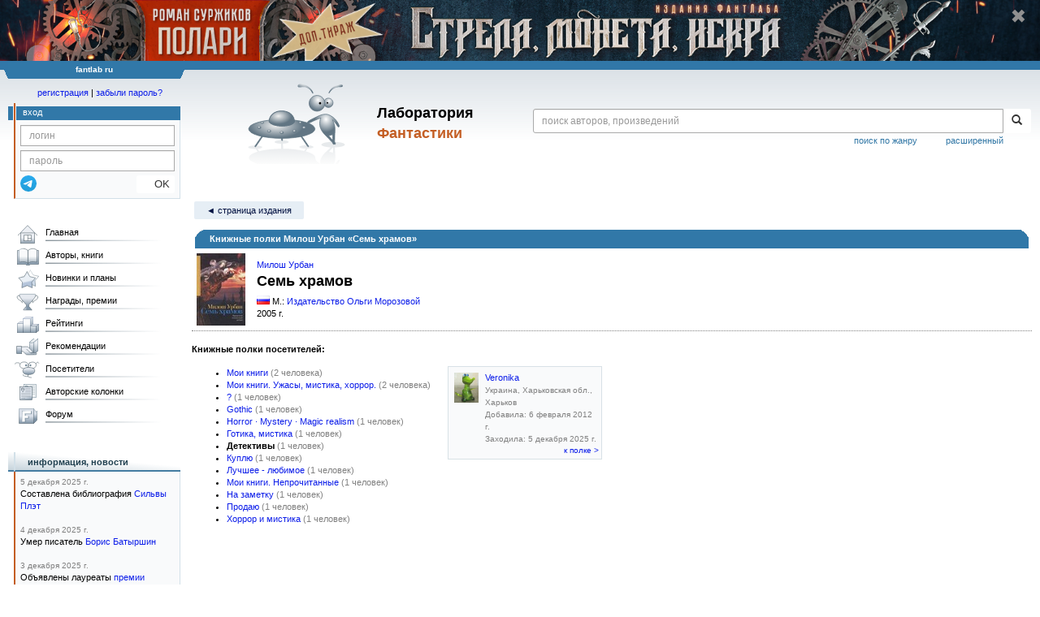

--- FILE ---
content_type: text/html; charset=utf-8
request_url: https://www.google.com/recaptcha/api2/anchor?ar=1&k=6Lcbe7gUAAAAACgbMR2b1Oq6ylUyxcvjkjiDim_-&co=aHR0cHM6Ly9mYW50bGFiLnJ1OjQ0Mw..&hl=en&v=TkacYOdEJbdB_JjX802TMer9&size=invisible&anchor-ms=20000&execute-ms=15000&cb=dvsex83uylb7
body_size: 46751
content:
<!DOCTYPE HTML><html dir="ltr" lang="en"><head><meta http-equiv="Content-Type" content="text/html; charset=UTF-8">
<meta http-equiv="X-UA-Compatible" content="IE=edge">
<title>reCAPTCHA</title>
<style type="text/css">
/* cyrillic-ext */
@font-face {
  font-family: 'Roboto';
  font-style: normal;
  font-weight: 400;
  src: url(//fonts.gstatic.com/s/roboto/v18/KFOmCnqEu92Fr1Mu72xKKTU1Kvnz.woff2) format('woff2');
  unicode-range: U+0460-052F, U+1C80-1C8A, U+20B4, U+2DE0-2DFF, U+A640-A69F, U+FE2E-FE2F;
}
/* cyrillic */
@font-face {
  font-family: 'Roboto';
  font-style: normal;
  font-weight: 400;
  src: url(//fonts.gstatic.com/s/roboto/v18/KFOmCnqEu92Fr1Mu5mxKKTU1Kvnz.woff2) format('woff2');
  unicode-range: U+0301, U+0400-045F, U+0490-0491, U+04B0-04B1, U+2116;
}
/* greek-ext */
@font-face {
  font-family: 'Roboto';
  font-style: normal;
  font-weight: 400;
  src: url(//fonts.gstatic.com/s/roboto/v18/KFOmCnqEu92Fr1Mu7mxKKTU1Kvnz.woff2) format('woff2');
  unicode-range: U+1F00-1FFF;
}
/* greek */
@font-face {
  font-family: 'Roboto';
  font-style: normal;
  font-weight: 400;
  src: url(//fonts.gstatic.com/s/roboto/v18/KFOmCnqEu92Fr1Mu4WxKKTU1Kvnz.woff2) format('woff2');
  unicode-range: U+0370-0377, U+037A-037F, U+0384-038A, U+038C, U+038E-03A1, U+03A3-03FF;
}
/* vietnamese */
@font-face {
  font-family: 'Roboto';
  font-style: normal;
  font-weight: 400;
  src: url(//fonts.gstatic.com/s/roboto/v18/KFOmCnqEu92Fr1Mu7WxKKTU1Kvnz.woff2) format('woff2');
  unicode-range: U+0102-0103, U+0110-0111, U+0128-0129, U+0168-0169, U+01A0-01A1, U+01AF-01B0, U+0300-0301, U+0303-0304, U+0308-0309, U+0323, U+0329, U+1EA0-1EF9, U+20AB;
}
/* latin-ext */
@font-face {
  font-family: 'Roboto';
  font-style: normal;
  font-weight: 400;
  src: url(//fonts.gstatic.com/s/roboto/v18/KFOmCnqEu92Fr1Mu7GxKKTU1Kvnz.woff2) format('woff2');
  unicode-range: U+0100-02BA, U+02BD-02C5, U+02C7-02CC, U+02CE-02D7, U+02DD-02FF, U+0304, U+0308, U+0329, U+1D00-1DBF, U+1E00-1E9F, U+1EF2-1EFF, U+2020, U+20A0-20AB, U+20AD-20C0, U+2113, U+2C60-2C7F, U+A720-A7FF;
}
/* latin */
@font-face {
  font-family: 'Roboto';
  font-style: normal;
  font-weight: 400;
  src: url(//fonts.gstatic.com/s/roboto/v18/KFOmCnqEu92Fr1Mu4mxKKTU1Kg.woff2) format('woff2');
  unicode-range: U+0000-00FF, U+0131, U+0152-0153, U+02BB-02BC, U+02C6, U+02DA, U+02DC, U+0304, U+0308, U+0329, U+2000-206F, U+20AC, U+2122, U+2191, U+2193, U+2212, U+2215, U+FEFF, U+FFFD;
}
/* cyrillic-ext */
@font-face {
  font-family: 'Roboto';
  font-style: normal;
  font-weight: 500;
  src: url(//fonts.gstatic.com/s/roboto/v18/KFOlCnqEu92Fr1MmEU9fCRc4AMP6lbBP.woff2) format('woff2');
  unicode-range: U+0460-052F, U+1C80-1C8A, U+20B4, U+2DE0-2DFF, U+A640-A69F, U+FE2E-FE2F;
}
/* cyrillic */
@font-face {
  font-family: 'Roboto';
  font-style: normal;
  font-weight: 500;
  src: url(//fonts.gstatic.com/s/roboto/v18/KFOlCnqEu92Fr1MmEU9fABc4AMP6lbBP.woff2) format('woff2');
  unicode-range: U+0301, U+0400-045F, U+0490-0491, U+04B0-04B1, U+2116;
}
/* greek-ext */
@font-face {
  font-family: 'Roboto';
  font-style: normal;
  font-weight: 500;
  src: url(//fonts.gstatic.com/s/roboto/v18/KFOlCnqEu92Fr1MmEU9fCBc4AMP6lbBP.woff2) format('woff2');
  unicode-range: U+1F00-1FFF;
}
/* greek */
@font-face {
  font-family: 'Roboto';
  font-style: normal;
  font-weight: 500;
  src: url(//fonts.gstatic.com/s/roboto/v18/KFOlCnqEu92Fr1MmEU9fBxc4AMP6lbBP.woff2) format('woff2');
  unicode-range: U+0370-0377, U+037A-037F, U+0384-038A, U+038C, U+038E-03A1, U+03A3-03FF;
}
/* vietnamese */
@font-face {
  font-family: 'Roboto';
  font-style: normal;
  font-weight: 500;
  src: url(//fonts.gstatic.com/s/roboto/v18/KFOlCnqEu92Fr1MmEU9fCxc4AMP6lbBP.woff2) format('woff2');
  unicode-range: U+0102-0103, U+0110-0111, U+0128-0129, U+0168-0169, U+01A0-01A1, U+01AF-01B0, U+0300-0301, U+0303-0304, U+0308-0309, U+0323, U+0329, U+1EA0-1EF9, U+20AB;
}
/* latin-ext */
@font-face {
  font-family: 'Roboto';
  font-style: normal;
  font-weight: 500;
  src: url(//fonts.gstatic.com/s/roboto/v18/KFOlCnqEu92Fr1MmEU9fChc4AMP6lbBP.woff2) format('woff2');
  unicode-range: U+0100-02BA, U+02BD-02C5, U+02C7-02CC, U+02CE-02D7, U+02DD-02FF, U+0304, U+0308, U+0329, U+1D00-1DBF, U+1E00-1E9F, U+1EF2-1EFF, U+2020, U+20A0-20AB, U+20AD-20C0, U+2113, U+2C60-2C7F, U+A720-A7FF;
}
/* latin */
@font-face {
  font-family: 'Roboto';
  font-style: normal;
  font-weight: 500;
  src: url(//fonts.gstatic.com/s/roboto/v18/KFOlCnqEu92Fr1MmEU9fBBc4AMP6lQ.woff2) format('woff2');
  unicode-range: U+0000-00FF, U+0131, U+0152-0153, U+02BB-02BC, U+02C6, U+02DA, U+02DC, U+0304, U+0308, U+0329, U+2000-206F, U+20AC, U+2122, U+2191, U+2193, U+2212, U+2215, U+FEFF, U+FFFD;
}
/* cyrillic-ext */
@font-face {
  font-family: 'Roboto';
  font-style: normal;
  font-weight: 900;
  src: url(//fonts.gstatic.com/s/roboto/v18/KFOlCnqEu92Fr1MmYUtfCRc4AMP6lbBP.woff2) format('woff2');
  unicode-range: U+0460-052F, U+1C80-1C8A, U+20B4, U+2DE0-2DFF, U+A640-A69F, U+FE2E-FE2F;
}
/* cyrillic */
@font-face {
  font-family: 'Roboto';
  font-style: normal;
  font-weight: 900;
  src: url(//fonts.gstatic.com/s/roboto/v18/KFOlCnqEu92Fr1MmYUtfABc4AMP6lbBP.woff2) format('woff2');
  unicode-range: U+0301, U+0400-045F, U+0490-0491, U+04B0-04B1, U+2116;
}
/* greek-ext */
@font-face {
  font-family: 'Roboto';
  font-style: normal;
  font-weight: 900;
  src: url(//fonts.gstatic.com/s/roboto/v18/KFOlCnqEu92Fr1MmYUtfCBc4AMP6lbBP.woff2) format('woff2');
  unicode-range: U+1F00-1FFF;
}
/* greek */
@font-face {
  font-family: 'Roboto';
  font-style: normal;
  font-weight: 900;
  src: url(//fonts.gstatic.com/s/roboto/v18/KFOlCnqEu92Fr1MmYUtfBxc4AMP6lbBP.woff2) format('woff2');
  unicode-range: U+0370-0377, U+037A-037F, U+0384-038A, U+038C, U+038E-03A1, U+03A3-03FF;
}
/* vietnamese */
@font-face {
  font-family: 'Roboto';
  font-style: normal;
  font-weight: 900;
  src: url(//fonts.gstatic.com/s/roboto/v18/KFOlCnqEu92Fr1MmYUtfCxc4AMP6lbBP.woff2) format('woff2');
  unicode-range: U+0102-0103, U+0110-0111, U+0128-0129, U+0168-0169, U+01A0-01A1, U+01AF-01B0, U+0300-0301, U+0303-0304, U+0308-0309, U+0323, U+0329, U+1EA0-1EF9, U+20AB;
}
/* latin-ext */
@font-face {
  font-family: 'Roboto';
  font-style: normal;
  font-weight: 900;
  src: url(//fonts.gstatic.com/s/roboto/v18/KFOlCnqEu92Fr1MmYUtfChc4AMP6lbBP.woff2) format('woff2');
  unicode-range: U+0100-02BA, U+02BD-02C5, U+02C7-02CC, U+02CE-02D7, U+02DD-02FF, U+0304, U+0308, U+0329, U+1D00-1DBF, U+1E00-1E9F, U+1EF2-1EFF, U+2020, U+20A0-20AB, U+20AD-20C0, U+2113, U+2C60-2C7F, U+A720-A7FF;
}
/* latin */
@font-face {
  font-family: 'Roboto';
  font-style: normal;
  font-weight: 900;
  src: url(//fonts.gstatic.com/s/roboto/v18/KFOlCnqEu92Fr1MmYUtfBBc4AMP6lQ.woff2) format('woff2');
  unicode-range: U+0000-00FF, U+0131, U+0152-0153, U+02BB-02BC, U+02C6, U+02DA, U+02DC, U+0304, U+0308, U+0329, U+2000-206F, U+20AC, U+2122, U+2191, U+2193, U+2212, U+2215, U+FEFF, U+FFFD;
}

</style>
<link rel="stylesheet" type="text/css" href="https://www.gstatic.com/recaptcha/releases/TkacYOdEJbdB_JjX802TMer9/styles__ltr.css">
<script nonce="V0f5qMypE_G5B1ExaxENAw" type="text/javascript">window['__recaptcha_api'] = 'https://www.google.com/recaptcha/api2/';</script>
<script type="text/javascript" src="https://www.gstatic.com/recaptcha/releases/TkacYOdEJbdB_JjX802TMer9/recaptcha__en.js" nonce="V0f5qMypE_G5B1ExaxENAw">
      
    </script></head>
<body><div id="rc-anchor-alert" class="rc-anchor-alert"></div>
<input type="hidden" id="recaptcha-token" value="[base64]">
<script type="text/javascript" nonce="V0f5qMypE_G5B1ExaxENAw">
      recaptcha.anchor.Main.init("[\x22ainput\x22,[\x22bgdata\x22,\x22\x22,\[base64]/[base64]/[base64]/[base64]/ODU6NzksKFIuUF89RixSKSksUi51KSksUi5TKS5wdXNoKFtQZyx0LFg/[base64]/[base64]/[base64]/[base64]/bmV3IE5bd10oUFswXSk6Vz09Mj9uZXcgTlt3XShQWzBdLFBbMV0pOlc9PTM/bmV3IE5bd10oUFswXSxQWzFdLFBbMl0pOlc9PTQ/[base64]/[base64]/[base64]/[base64]/[base64]/[base64]\\u003d\\u003d\x22,\[base64]\\u003d\x22,\x22w5DDgCoFRkAtwo/DucOcA8OKLlVADMOUwpbDgsKEw61Sw4zDp8KdEzPDkGB4YyMQQMOQw6ZTwqjDvlTDoMKYF8ORWcO5WFhOwqxZeSlSQHFpwrc1w7LDmsKwO8KKwoTDpF/ChsOtKsOOw5tiw6Udw4AbWFx+aT/DoDlWfMK0wr9faCzDhMONRl9Iw4t/[base64]/HcKIwoZSw5ZFKVLChcOywq3Cu8OuwqjDr8ObwqXDuFDCn8Klw4BSw7I6w47DllLCozrCpDgAY8OCw5Rnw5TDvgjDrVXCjyMlIXjDjkrDkEAXw500YV7CuMOSw5vDrMOxwrFtHMOuDsO6P8OTYsKtwpU2w7szEcObw4wVwp/DvkYoPsONYMOmB8KlLw3CsMK8Bx/Cq8KnwrPCr0TCqksUQ8OgwqzCizwSVhJvwqjCkMO4wp4ow60mwq3CkAImw4/Dg8OSwoISFHvDmMKwLXdZDXDDlsKfw5Ucw6V3CcKEX2bCnEIETcK7w7LDmlllMH4gw7bCmjRSwpUiwqXCtXbDlFFPJ8KOanLCnMKlwokxfi/DgBPCsT5Bwq/Do8KaSsOZw553w6/[base64]/wqPCrzfCjjRKw58Jwog+Akciw4zCnFLCqWrDgMKtw55qw5QYR8OJw6klwoTCv8KzNF/DosOvQsKCN8Khw6DDqcOTw5PCjwHDhS0FKiPCkS9eFXnCt8OZw5QswpvDqMK/wo7DjwIAwqgePHTDvz8pwqPDuzDDsEBjwrTDilvDhgnCoMKtw7wLO8OcK8KVw7LDksKMfUIEw4LDv8OWEgsYfsOZdR3DpCwUw7/DlFxCb8OywopMHArDg2Rnw5zDvMOVwpk4wopUwqDDn8O+wr5EMFvCqBJQwpB0w5DCiMOFaMK5w5/[base64]/DnkvDuFbCt8K7CsOYRy7Dj8KiCsKVVMO9GyHCp8ObwqTDoml+K8OEOsOyw6rDpTvDuMORwrXDlsKcbsKZw6bCgMOpw4fCqx4jH8KoesK2HQU6asO8bg/DvxnDo8KlUsKZXsKDwqvCqcKEJSrCosK4wobCowlyw4XCm3YdZcOyZwRlwr3DvhHDj8Oow6DCrMO7w6gfO8OzwovClcKeI8OOwpkUwq7DqsKtwqTCvMKHHisLwrlhcUvDu1DCnF3CpAXDnh/DmMOfRiAlw5/ClmLDmEcTRSXCqcOKLcOowprCtsKXEMOzw7DDhMKvw69LWGUAZnIsVQM4w7PDgsOZwqrDvHZzf0ogwrjCrhJcAsOLf3xOfsOiKX85fS/Ch8Ovwr0DaGfDgHbDt1bClMO3WcONw40bYMO1w7jDtWHCjEXCpH3Dl8KkOnMIwrVfwqzCknbDrBMrw7VUFgEDYMK0BcK3w57CtcO2IFDDjMKJIMKAwrwQFsOUw6YkwqTCjl1HGMO6IwMdecO+wqJ2wozChynCinciKX/[base64]/[base64]/wrbDh25/VMO4wo/DsMOZwpJdw5vCr3JyOcKnasKwwpRhw7PDusOwwoDCs8KUw7HCncKJQFPCmjpAacK4MXByMsOWGMKLw7vDnMKpUVTCr1rCgl/Cky1Jw5ZBwo4TfsOQwrrDvD0sPnc/[base64]/[base64]/TMK+AsOaGMO6FSPCncK/ScOcw5MAZghywpTCg2XDlSPDj8OWGjTDtSUNwqNEOsKVw4gyw79kRMKudcOLJRgHGyYuw6kqw4zDuiTDoGREw77CnMKPMDI0U8KgwrzDkGt/w4c7R8Kpw4/CiMKkwqTCiWvCtXp9QU8uY8KyWMOhPcOWccOVwqlEw6wKw7AMVcKcw71VAsKZfnViQ8Khwrkzw7LCqxY+TBJHw45ywpfCuTRLwpTDrMObSTYlD8KoBHTCqBTCnMKWWMO3D2/DqmvCp8KQYsKrwq1rwrnCpMKEBFfCtsK0emV1wq1eaxTDkAvDuibDnHPCsVAvw4F9w41Iw6p8w68sw7DDncO0UcKYecKJwqHCrcK5woxXQsOoDB7CucKdw4jDs8KvwqQNHUbCuEXDsMOPDT8Nw6/DjMKGHT/Cl0/Djx5Ww4vDtcOoSEt9aWZuwrYdw6TCuRgxw7tfRcOpwq8/w6wWw4rCtDx9w4d8wq7Dg2NWNMKPDMOzPjfDp0xaCcOhwoBfwrzCji93wrhrwrYQesKfw5ZHwqPDpsOYwqsoQxfCs2nCg8KscULCssKgPlvCtcOcwp8bRTN/[base64]/DnxM7wpodZ8Ovwp1NHsKwP8Ocbxwdw4bCpyfCtWjCqVPDuWHCoWzDuUIEFj3CnVXDrxJeRsOtw5kGwpRXw5sMw49ewoJQTMOhdw/ClkAiAcKHw4t1ThZhw7FpIsKewo9gw63CtMO8woUYDcOKw70xFcKEw77DpcKCw7fCsRVqwoPDtQYXLcK8AMK3asKPw416wpIvwpl8T3vClMOaA2/Cr8KkNE92w4zDjRQqWzbCrsO+w48vwpYzPSR1e8OKwoXDikPDjsObLMKjVMKfQcObU3TChMOIw5PDuTAHw6TDu8KLwrzDqDBBwpLCu8Kiw75gw79rw6/[base64]/[base64]/w5LDlTMDQsOsPsOkw75eUcOIO3RBwoB7TMOpw6F7woY0w57CrnEfw7LDrsKmw5bCh8O/[base64]/CmEZaXjVVwp3DvBcfVWzCosKLMAXDtMKew594HC7CrDHDjcKlwosAwr3CtsOPZR/DrcOmw5U0YsKSwo7DoMKTJCEGC23CmkxTwppEI8OlIMOmwqwGwrwvw5rCnMOwCcK2w5hqwrHCkMOawoEBw4XClHbDlcOPC1lxwq/CrhBkKMK6RcOuwoLCsMODw6jDt23DocKAX2AMw6XDvk/Cr1XDtXHDhsKEwrcywobCucK4wqdvSB1hKMO7RmUZwqzCkB9vVht6X8OxWcO+wonDii0pwpnDkRJgw4bDk8ODwpgHw7vCnULCvl3CkcKEZMKMDsOxw7oiwrx1wrDCl8O4fn5wdjjCu8K+w7V0w6jChyQdw75TMMK1wqPDi8KrQ8OnwrTDlcO8w4Ysw5ApZwp6w5JHfC/[base64]/UyLCpHwOwpddw7UJw4pZw40Ww4nCh8OHw58PScKfHTjChsKVwpNowovDrn7DgcOuw5sZM3Rmw4jDgMOxw7NKCyx+wqnCgT3CnMODcsOUw6jCoAAJwqNEwqM/[base64]/DthXClVRgw6PCmEMqEMOow4E4wqTCiCTCn8Kge8KgwqrDuMO4DcKIwqJKSmDDg8OtTBYEDw5WGWgtbnDDg8KceVdbwr5JwpUTFiFJwqLDgsOGUlleVsKoGWxPWT8ROcOEV8OVTMKmAMKiwrcrw5dUwrkxwoEkw65iPRIvMWd9wp4+fQfCssK/w4p6w4HCi2/DsTXDscOGw7TDhhTCvMO6esK2w4Yrw73CsiU5KiVkJ8KkEggCDMO4BMKkayzCsxTChcKFYg9GwpAQwqgAwqPDhcOTTyA0RMOIw4XCgS3DngXCqcKOw5jCtUhUSg4Uwr9mwqbDpl/DnG7CtQxWwoLCvErCsXzCgg3CtcOBw6Z4w6laKDXDssK5wotEw7ExSMO0w6rDr8OVw6vDpxJWw4TCksKeAsKBwq7Dr8ODwqtJw5jCpMOpw4MXwqrCs8O/w4x+w4LDs04jwq/CmMKhw7p7w7ohwqoFIcOLVhDDjFrCssKuw5cdw5zCtMOEDWTDp8Ogw6jCshB/[base64]/Dg8KiwqVvwonDsFXDvMO1wrg3Fg8SwpYuMMKzw5fChn7DsEDClBvCg8Kxw5JTwrLDtcK5wp/[base64]/w7TDusOJwoUowrHDl2Mdf8KfKcOBYsK8w57DrHNoFcOBLsKka1jCqnfDjwHDkWdmR2rClwpow57DrUTDt3olU8OMw7LDn8OdwqDCgCZeX8OeKBAzw5Zow4/DphzCssKBw7s7w6bDiMO0W8KiPMKKc8KXT8ODwqcMQsOjGl8/ecOGw6LCoMO/w6fCpsKQw4fCnMKAGVptIU7CjsORHUVhTzcjdTlGw5bChsKHMRTCtcOdFVTCgR1kw44Zw6vCh8KQw5V+BcONwpMPARrCssOzw41Afh3Du1wuw6zCtcODwrTCvx/[base64]/w4oGwoLDrzRldMOLVMOaw5vDscOyQhAXw7nDmRRjSApNFzPDrcKTdMKKeDIeQsOuGMKnwpfDjsOXw6LDmMKzQEnCp8OOU8ONw57DncO8VW/[base64]/w7XCuw3DjDjCl8Oiw6bCpTDCi8OBwrPDoWjDlcOFwo/Ck8OOwpPDrlwgeMOcw54Yw5nCgMOAfS/[base64]/[base64]/E2Y1R8Kxw6oXKcOtwqkZwpt1w4pOJsKgQXvClMOuGMKdW8OcZB3CocOGwr/CnsOacElAw5/DqyItGCPCtG7DpG4jw4XDoQ/CqzMgbVXCjEFowrTDrsOew4PDhAcEw7fDt8Onw7DCui0REMKxwo8UwplwH8OKOS7ChcOeE8KeDnPCvMKLwp4Iwq0jJ8Kxw7XCkAcsw5fCssOELiPDtgkGw5BBwq/DlsKGw6g+wr/DjVhVw7Vnw6UPbS/CkMOvVsO8IsONNcKFZMKHIWFNXANSEEPCp8Ogwo/DolZ8woVKwoPDkMOkdMKZwqnCozgewr4gdHzDngPDjQc7wq4nLCPDjX0/wptyw5NZL8K5Yk12w64iZcOyEnUmw7dhw6zCkFUxwqRcw6dMw77Dgi5LMxFuM8KbRMKXFcKuQXM1ccOMwoDClMKkw7MQG8KwPsK4w5PDiMOZd8Obw5HClVdDLcKgTlJvVMKGwppUWy/DmcKmw7gPbXJAw7JGK8Ocw5VaecOfw7rDtEUOOgQqw6NgwosCSkEJdMOmZsK0fRjCnMOQwq/CrR99JcKETkQfwpbDhMOuC8KvYsOawphwwrDCv0UQwrFmU1XDpDw9w4QsFT7Cs8OiYTN+eQbDkMOhVnzCozjDp0FpXQsOwoTDl3rDpGhxw7DDgyFrw44ywr0lWcOow6ZXUH/DncOSwr4jWi9uOcO3w67CqX0HKWbDjzbCmcKdwrlTw7zCuBDDrcOMR8KVwpjCnMOkwqJdw4dFwqDCnMOFwqVtwrxqwrfCiMOvPcOofsKyTFMLMsOmw5vCv8OhN8Kxw7fCi13DssKfSw7DgMOZMDxww6REQsOqTsOzfsKJGsOKwrvCqnx9wq0/w4YQwqogw6fCgsKpwo/DjmrDj3zDpFhpPsO1bMKBw5Rlw7bCmVfDssOjX8KQw7USMWo8w442wqF6f8Kuw48tOQ8pw7PCr14JUMOzV1TCgTd0wq08KirDhMKOXsOsw6bCkUYMw4zCp8KwTBXCh3Bfw6JYNsOFQMO8cTF0IMKaw47DvcO0FBlkcik/wo3CmTjCtkXDpsKyZS8HW8KMBMOVwp9GKcOZw7bCuDfDtDLCti3Ci2RiwppMQkJtw77ChMKxawDDj8OOw67CpWovw4otw5nDoFLCkMKSGMOCw7HDncK+woPCon/DmsK0wqdnPw3CjcKBw4XCiwJ3w7cUPyfDvHpJSMOgwpHDhWdwwrl/BQvCpMK6XU0jMFxfwo7CicOrAR3DkAlhw6srw4LCksOFHcKtLsKDw7lxw6pNLMKUwrTCr8KUdAzClGPDkhwswo3Cqj9PNcKcSycKBEJRwrbDpcKqI2JjWwnCrMK0wq5Mw4jCpsOvYMKTZMO6w47CqiJmLVXDgwkIwqp1w5/Dg8ObVzpnwpDCvEh2wrnCksOjFcOwUsKFRyF4w7DDkWrCiFnCu3lUcsKcw5V8ZQQuwplRQCjCgSIaaMKlw7bCq1tHwpTCkDXCp8O4wrDCghnDjsKwMsKpw4XCsxfDrcOawonCin/CsT1+wrE+woYkCFvCoMOMw7DDtMO0dcO4NQfCqcO8dhIPw5wxYDTDoAHChUwUHMOicHvDr1/[base64]/Cg8KHw5MFw65nwooKw6LDq8KCZ8OBZn3Cu8KteEoPd1rDpyROZXjDt8KVdsKtw79Qw5Fswo9Rw6/Dt8OOwqtewqvDvMKsw6JNw4fDi8O0w5gIAcOJKMODecOoFH9uURTCkMKwIsK6w4rDhcK+w6vCqkECwqPCsXo/Dl7CkyzDvg3CmMORVkrCg8KaFgE9wqfCk8KowqpCUsKEw54Sw68qwpgcSw1Xa8KWwpZWwq/ChFvDlsKlJxPCqBHDrcKFwpJhfUkuE0DCoMOpCcKFS8KIecO6w4Ulw6LDpMOPPMOwwpMbT8OtNSrClgBEwqDCkcOyw4YMw4DCosKmwrgYJcKBfsKIKsK7ccOlCC/Dmgpcw75CwqzDryN/[base64]/KcKhJcOFGBDCowLCv8KdBcKgCh5nw4/Di8KtYMO+wrFuEcOGAjPCrcKbw53DljrCqzAGw7jCjcOSwqkiblJqbMOOIBTCmkXCmlU9wojDjcOyw4/[base64]/[base64]/exjDiMOPAQHDqk9iP8K+woPCsMOqcsKidcK0wqvChXHDgRXDoxrCpiPCnsOZMi8Rw4prw5/[base64]/YcOvGAXCmUfDux7Ds8OADkrCtQZuwpMgMUB2eMOcw6FnWMKGw4nCvWjDlmDDsMKowqLDvzR3wovDsgJ3FMOmwrzDtDXCjCJ/w5XCnlExw7/CosKCY8OVXcKlw53Dk114dxrDoFN3woFEOyjCpBYawo3CicK5bHg7wodEwrVwwqYVw602LcOQRcO4wq5ewqAQazLDg3ECPsO/[base64]/w53CkmXClMO7wp7Dl1nCizo9EAvDrjUyEMKXwoTCjAnDtcOLQ3vDrzIQLXBZC8KTajnDp8OzwpRAw54/w4dfAcK4wpXDkcOzw6DDmlvCiG0TCcKWGsO1MVHChcKMZQxtSMOtWX93FTfDhcOtwqLCsm/[base64]/DsSfDpDZ/AVYHVcKqw71wYMOTw6XCscKVHcKlwrzCi8O+SkpNLHTCl8Ozw4k7XzTDh0UKEiomCMOwDX/ChcKGwq9DRB9UMDzCu8KZU8KjIsKUwo/CjsOxAFHDuGHDnQE3w7bDqsODYUHCkSYbPFrCgCBrw6p5GsOBLBHDiTPDhMKTfEQ/MlrCtAxTw4kDdABzwrF3wqIjM0bDusObwqzCl247RsKKOsKbFsOuW2ADFsKjbcOUwoA/w4zCgThPOD3DpxYYecKkD3xPISEAPXQFVDbCiBTDuEDDtllawqQRwrMoVcO1U3YvJcOsw77Ck8O2w7nCi1ZOw7EFH8K5YcO6alPCnVhmw7xMCDbDtwbCvsOVw7/[base64]/[base64]/[base64]/w4J1Cw0Lw7JTw4LDn8KYbsKHwq7Ct3bDkF0BGUfDl8KTdxBfw7LDrjHDl8Khw4M/djDDmsOpD2PCqsOeOXo7L8KscsO9w6ZDRU3DmcO/w77DvSDCmMO1YMK1bcKifcOOTSk/O8K4wqvDs00MwoMUNF3DvQ3Dgi/CpcO6CREfw4PDk8OnwrPCosOGwqAdwrMpw6kjw7xJwo44wofCl8Kpwr9+w5xDbHHCs8KCw6MFwqFlwqFEe8OMPcK4w4LCssORwrAdCgfDh8Ouw7PCjFXDtsKFw47CpMOIwqkifMOoacKacsO1fsKqwqw/TMOpaCN8w4TDnzBow7kZwqHDsw/CkcO7f8OXMAHDhsK5w53Dow9Qwps5FDp4w5U+WMOjD8OMw5Q1BCJuw55AKQTCi3VOV8OeeTA4X8K/w6zCkFlTWMKrRMKMX8OkKRrDjFXDhsKEwr/Ch8Kow7DDi8O/UMKiwpkDV8O6w7IIwpHCsg8YwqJpw6vDqQzDriYvH8O6K8OESwRuwoMcQ8K7E8O/cVp0DS7DvA3DjmjCrBDDu8OHYMO2wozDuC9lwoNnbMKYDy/Cg8OLw4dCQ35vw7A/[base64]/GsODVx0aw5LCrWdNw6TDpcO+wrfCkUEqfy/CssKvw4RONmoMEcORCw1Hwp9zwqoLdn/DhsOBKcOXwqYuw6t/wp8Zw7ZMw5YLw6/Cu0vCvFQ5EsOsKAM6RcOkKcKkLRLCk3Qhd28fHSY7LcK0wrI3w5cuwqLCgcOdC8O/e8O6w4zChMKaeXDDt8Ocw63DqC55w5xkw6bCncKGHsKWFsOyEQBFwrtOWMK6CXUxw6/CqljDhwVCwppNbzbDqsKAZjY6GUDDhsO2wq80KcK5w5DChsOww7PDjB5ZbmLCi8Kqwr7DtHYawqfDuMOBwpsvwp/DksK+wpXCrMKrexEwwqXCnnLDhF4gwofDn8KGw5g5dMOEw5F4JMKowpUuCMKewpbCrcKkVcOQO8KuwpTCmlTDp8OAw68HYcKMaMKfQcKfw4fCo8KLB8OnagvDogkbw79cw6XDtcO1IcOEI8OjOcOSKHAIUxbCiRnDgcK1NjJew4UEw7XDrmVfGw3CnBtbPMOnDMO/w5vDisOFwpXDriTCs2vDsnNYw4XDrAPCrMOpwp3DsC7DmcKewrlyw5d/wr4Aw4cSGRvCswXDmVE6w7nCoxxcI8Oswpw7wqhLI8Kpw4fCtsOiDsKyworDuD/DkBDCmC/DhMKfKj4swoVsWy0Mwp/[base64]/[base64]/woU8U2wCBXLCnMOMwrrDtgPCpcK4e8KuPioGXcK9wpxdB8Oqwr0HZMOXwoVeT8OfcMOcw7AnG8KJCcOKwrXCrXBSw7Zbc2/DshbCpcKIwrHDlnA9KR7DhMONwqwIw4rCksOcw5bDpH7CsxQoI2AhJ8Oqw75zesOjw6LCl8KKSsKvF8KAwoIJwpjDg3bCmMKwelcTAi/DqsK8IcO+wobDhcKdUlHCvzfDv2RUwrTCjsO9w5wUw6HClH/DrnfDow9Aa3kxF8K2dsO4ScORw5c1woMjGCzDnGkWw61RL33DgsOmwr5OQMO0wpFCfRhDwqZswoUtC8K2PjTDik9vL8KSGVMyesKmw6sUw5vDjsKBTCbDpV/[base64]/DtsKDAx/CusKFHAfDtcOofMKDWhbDksOzw7TCuRNkK8Ocw6XDvF0/w7wBw7nDjQ8hw6EtSyB+XsOmwpdtw6g6w7loPHdJw60ewoFMGzk+cMOxw5TDuHFww6JATEtMb3fDusKmw61IO8OGFsOva8O9IsK8wqPCqxo3w4vCscOMLcKBw4lnC8OwQQYPK0FIw7k2w7h/K8O9OljDs102KsO+wpTDtsKMw6YpMArDg8OpE0xUDMO8woXCsMOtw6LDj8ObwofDkcOkw7zDn34xcsKQwo8WJioDwrzCkzPDhcOFworDj8OPUcKXwoDCvsKDw5zDjipmw54ZV8O5w7RzwrRTwoXCrsO/TBbChEjCondOwrQ2TMOqwonCu8OjdsOlw5zDjcODw5JgTQ7CisKXw4jCrsKMXAbDlk1iw5XDuz0owojCkFPCiwRqel8gbcOQDwQ4QkHCvmbDtcO1wr3DlMOhClLCtXnCvRMfYCvCjcOiw7haw5QDwqt3wrdHTxjCiF3Di8OfW8OxNMKyaSUswpfCv1IOw4PCsH/Cq8OpQcKiQTrClMO5wp7DlsKCw5gtwpPCk8OCwpPCnV5GwpZcGXrDk8KXw6DCrMOaUlQNITpBwoQ7McOXw5AbCsO7wo/DgsOBwpbDh8Krw5Vpw7HCpsOzw6BzwptDwo3CqVUoCsKne3I3wr/DoMO7w61SwptYwqfDkGEBHsKBGsOYaUorDW5EenA/[base64]/DnQsfeVXDpsKhTkXCj8Ojw4FVwrXCsMOTd8OQWgTCg8O+DExbAHEnBMOyHHUrw5JeA8KLw7jCs2Y/KXTDrVrCqBApDsKKw71cY1MEbhrDlcOpw7INIcKaecO7fjtEw5ELwoXCmD7CgsOEw53DmMKRw5TDqykDwpbCh0k4wq3DpMK2asKmw7vCkcK7eGbDg8KNVMK3AMKPw7x7PMOKSlzDrcOCKQ/DnMOwwoPDs8O0EMK4w7TDp1DDh8OFe8KFwpkFAWfDtcOKMMKnwoJgwowjw40PCMKNfURawrMpw4EoEcK2w4DDoGQqYcOzYg5qwp/Cq8Oqw4QYwqITw782wpbDicK+UsOiNMO1wq56woXDkGfCk8OzO0pUH8OPO8K/[base64]/CnsKhw5LCjMOkwpjCsMOeZcONI8O0RsOgw5N7wq9Cw5Qow63Cp8OVw6YUW8KVHmLCh37DijvDkcKcwoTCvGzCh8K3aRd0dAHCkxvDkcK2J8K7RVXCl8KVKVQlcsO+dFLCqsKYPMOxw7FZbUQ/w73Do8KNwq3DugkewqLDscKJG8OmJ8KgcCjDoWFDRjvDjkfChSnDvC86wp5sPcONw5IeIcKSb8KSGMOzw6FTfD3Do8K5w41XJ8OZw5hDwo/CpUhzw53Cv2lGYiFgDwDDk8Kyw6p8wqzDo8OSw7pcw6bDrUQPw7QBT8KvT8Ovc8KPwq7CgcObEiDCtRoywoxtw7k0w5w8wp0AGMOAw4rCrTUsEcOmBGzDq8KXIX3DrE55ekvDgADDkEPDrMK8wqJjwrZwHAnDuBk+wr3CjMK+w4RpQMKaaw3CvB/Dq8Onw6cwLMOMwqZSW8O3wo7CmsKCw6LDtMKzw5MPw5E4asKMwog1woHDkwtKBcKKw7fCsx4lwq/CocOrRSxUwrwnwrjCmcOxwr0pDcKVw6sSwoTDp8O9GsK+PsKsw4kLJULDu8OPw7V7LzvDqnPCswUKw4HCsmQZwqPCu8OrG8KpDgEfwqTCpcKDCUrDh8KGHmvDq2XDvS/DtA0tUsOLB8KSGcKHw4FewqoIw7jCm8OIw7LCkQLDlMO3w7wxworDjRvDmA9WC0V/HDrCp8KrwrouP8KgwphnwqYuwqglYcOkw6nCtsOUM29XPsKWwrRcw5LCkC1BMMOxZnLCn8OmLcKdf8Oew6R5w49MV8OmPMKhM8Oqw4HDicOww47Cg8Oqeg7Cj8Ogw4YWw4XDlQlkwrVow6rDqB4fw4/Cgmd+w5/DvMKzKA8+M8KHw5NDL3vDrFHDusKnwrEuwpnCp3vDicKQw5BVWAQNwrwWw6jCmcKuDcKNwqLDkcKRw6sRw5nChMOfwpcUEMKjwrwSw7zChwU6NgYdw6HDlXgpw4DCoMK5MsKWwq1EFcOxKMOhwpItwp3DucO/wpzDhBTDhUHDiwXDgwPCtcObUETDk8Oiw5txSXrDqgjCo0DDozTDpQMgwrjCmsKdJxo2w5Ynw7/DqsOMwpBnEsKjU8KPwp4YwoFjR8K7w6LCssO7w59FW8OUQBfDpgfDg8KeQm/Cky4bW8OUwpsKw6XChcKRCnPCpyZ5A8KIMMKyEgQjw458NcO6AsOnEMO/wqBqwrZRQcO6w4oCeVJ1wpR9a8KrwoIVwr5lw6fCp2h3G8OGwqEPw4kdw4/CtMO5w4jCusOSbMOdeis5w4tNP8O/wq7CjzzClMKjwrjCjcK4AiPDmR3CuMKCW8OFOXcfL181w7vCm8OPw4M8w5I4w5Bsw45qJVBFOF8Bwr3Du05CJMOjwq/Cp8K/JwjDg8KxcWItwqJhCsOdwoTDlcO2w4IKB39Kw5MuP8KKUBfDpMKUw5Azw4jDpMKyNsKqTMK8csKJOsOow4/Dn8O7w73CngvCv8KUVMOjwrJ9Gy7DlV3CicOkw4rDvsKew5DCrE7CocOcwpl5ZMKNacK7aVggwq5vw7ACP10VAMKIRCHDhm7CjsORQ1HChA/[base64]/CgcO0w4rCmcOOwpYvFcONPmXCmxllwrw/wrhvBsKOGTl6H1TCsMK8YTt/Nkpvwqg4wqLCqA/CknZAw7Y+K8KMZcOrwodUE8OSDVQKwobCnMKmJ8OQwonDn0lxN8KZw6rCucOQXwnDtsOrAMOzw6fDicKWOcOgUcOAwq7DlnMnw6YewrXDrEdgUcKnZQNGw5LCmBTCicOIS8OVbMOGw6/[base64]/DnHrDhRQCwpTCrB3CvMOIW3IaGS/CvzbDgMOkwpfCvcKuKVDCiXHDvMOKYMOMw6TCpCdiw4wZOMKvYytcdsO8w7AEwrPDk09Yd8KHIhVNw6HCtMKIw5jDhsKEwpbDvsK3wrcXT8KPwoFOw6HCoMKVOxw8w47CmsOAwpXCi8KFGMOUw6MMdUk5w4hIwqJUADF4w5wGXMKWwp9XVz/CvjohUHzDhcKvw7DDrMOUw4dpO0nClhvClh7Ch8OEa3XDgxnCvcO7wohhw7LDvcKiYMK1wpM7NSxywqbDgcKnRUVUesKFIsOoHxfDisO/[base64]/w7DDk8Kgwr3CjcOFTS7DtlDCjsOhwpwGaCjCi8Oqw6/CjMKZHcK/w74vDiPCgVZnND/Dg8OqAATCvXDDqCYCwpN/eCrCrVgFw6nDry8OwrXCmMO3w7DDkBbDksKtw4RDwofDlMO7wpENw7ZJwoDDkR3CmcOcH3IbTcKpNw4ZAcKKwp/[base64]/[base64]/Cli09woo0JMKxw4fDmMKdQzhVw4fClw3Dky52wqx8w5fCqEZNeV0jw6HChcKcE8OfLjHCgQnCjMKqwpvCqzxjYcOjcnLDvyzCj8Ofwp54WDvCu8KSVzkdXFfDo8Odw59iwojDoMK+w6LCmcKqw77CgS3CuxpvI3EWw4DCtcOiVm/DkcOHw5JDwoLDhMOHw5PCrcOtw63Do8O2wqrCq8KHEcORasOrwqPCgGZhw53Ckyl0UsORFA8aN8Ojw5tawpEXw4HCo8OnbkJwwoBxbsOHwo0Bw6HCq0XDnl7CkSVjwo/[base64]/DtzHDhsKsS8KiF2DDu8KHwrtEQXrCgETDpsKOeTp2w4Vjw4Jcw5VSw4zCp8OrcsOHw7HDuMK3czcvw6UGw50HPMOEICxjwrZHw6DCnsOgeVtDJ8Ouw67CmsO5wr/DmTMoB8OdVsObXwUkUWvCnAkTw7LDtMO6wrbCjMKaw5XDusK0wqFpwp/Dow5owolzDVxnVsK4w4fDuBvCmiHCs3E8w7fCssO7UkDCqDQ4c2nCrRLCoUIbwpQzw6XDusKKw6XDmU7Dg8Kmw5DChMO3w79uBMOyJcOaNCRsFFIDTcKFwpEjwodswoVRw6R1wrI6w7o3w6LCjcKBKwgVw4NGQVvDo8KFBsORw6/Ck8KkYsOHFSvDkx/Ci8K6QiTClcK0wqDDqMOqYsOYUcOSPMKZVkDDscKeFSgbwqx+P8OWwrcEw5/DjcOSBCt4wqQ0asO/[base64]/DlA/CsVbCkcO4L8KxZG0iKmjCo8OYNVPDq8Ogw6DCjsO0AycQwpzDtQ/CqcKIw7Njwp4SMsKIJsKYPsKrGQfDr1/[base64]/DvDJcwpbCu0sbw7Uww4I1w5EIwrLCusOtC8OIwrZEXl5gw5PDglLCvcKTRGxnwqXCpggfP8K8JmMQJRRadMOEw6HDqsKALcKiw5/DrQPDmSbDpDBww4nCvX/DqyHDi8OoYVYBwqPDiCDDtwfDq8KfFBVqJcK5wqMKD1HDn8O1w4/DnMK/[base64]/DgMO+EMKuwrfCsQ/CgB/Cj04OVsO9Yy0ywojCgAJTasOFwrbCk1zDiiMIwp1RwqIhD0jCq0zDv3bDrhbCi1PDsTnCpsOewqoLw7J8w5/DkWV+wqUEwpnCrHrCjcKlw7zDoMO8SMO4wqtJIj9ew6nCicKHw6Jqw5rCusOBNxLDjDbCtHDCnMOzRcOTw6hQwqtqwpBAwp4Nw6MmwqXDnMKwfcKnwrHDisKVE8K/RsKlNcK4J8OSw6bCsl8ow40hwpsewqHDjUfDoF7CkAHDhmnDu17ChDYOckwTwrjCsBDDmMKNEDEDHQTDoMKmXA/DgBfDvSDCgsK7w4vDtsKRASHDoBImwok0wrwSwolKwr0US8KlNxpwJg/DucKUwq1fwoUnUsKZw7caw5rDsV3CocKBT8Oaw4/Cu8K8EcKqwrjCvMORQMO3ZsKXw7PDp8OBwoViw7QUwoDDs3w5wpLCswXDrsKhwqRrw47Ch8OsZXHCpsOnMg3DhSnCosKICx7DlMOQw43DlnRtwrNXw5VANcKNLA5VbAksw7k5wpfCqgVlYcKVE8KPW8Kpw6XCtsO5DgLCisOaUsKiFcKdw6AWwqFdwp3Ct8K/[base64]/DjcKuJhnDpSTCk8O8wr9BIyHDkWtuwr4Tw40aL17DisOFw7EwPGnCjcO+dyvDnB4+wpXCqAfChEPDjgQgwqrDmRTDuRh4F0dkw4bCsBfCmMKIbjxobsOuIlbCusOpw5rDqSrCsMKFU3Jzw5VIwpdMdiDCpwfDv8Ogw4ICwrXCpz/Dnyp5wpDCjSFrSX8Qwqs+w4vDmMOmw7Rsw7tffcKWVmQWGyB1RFDDqMKKw5Qfw5E7w5nDvsOHMsKcNcK+D3nCg03CuMO6Ry0OEXx8w5F4PDHDrcKiXMK7wq3DiFjCtcK/woLDqcKjwpzDtyrCucKTCnDCmcKDwr/[base64]/[base64]/woVrRMKnZcOdwrzCu1/Ch8Kuw48RU8ODcxsIe8OTw4PCscOOw5TCvWELwrg6wqDDmX0xNzFaw6zCnyzCh1YdcQoLNBRfw7PDkwVOVid8TcKLw78Pw7PCksO4Y8OiwppFOcKDA8KAaGl3w6/DvRTDr8KhwoDCp3zDoUzDoSsUYR0cZgoCTMKNwrZOwr9/MXwtwqvCoHtjw7TCnH5LwqUAcmLCpBUuw4fCjcO5w6hGMCTDiE/DicOeJsOtwqPCn2g/AcOlwqXDgsKAcE8PwqPDs8ObRcKTw53DjHvDskBmVMKNwpPDqcOCZsK1wo5Tw6AyB0PCpsK1GiVhJi3CtFrDi8Kpw5/[base64]/[base64]/DpxUXw5XDugbDocKBCMK7D1XCisKFw6rCl33Dqx8gw43CnSYMTHlowqBPMcKtGcKgw4rDgmDCmU/Dq8KQVcK0CgVXEDkJw6TCvcOBw6LCvnBebiLDrjU4JMOWchVVfgLDiVvClj8NwrE2wo0vZMOuwplqw49fw6lrdMKDfU40FC3CiUvDqBcoQwYXDB/DjcKYw7wZw7fDocO3w7txwqvCtMK4di96wqXCpiTDu3EsU8OdfMONwrjDmsKUw6jClsOXUl/[base64]/w6HCnsO0TsKLD8K3WTbCr8OsbkrDocOyGcO5SDzCisKgaMOdw7ZGUcKaw7LCjHNswq8fYC4FwqfDrnnDtsKZwr3DnsKUSwJywqbDu8OGwpnCpErCmyF8wpteSMOtQsOWwpDCncKiwpvCl33ClMOva8KiBcKVwrzCjz4ZMhsxXsOVLMKeEsOywq/[base64]/wp1eFV/[base64]/Cu0DDsgQHw65BbADCpybDo2daIMOqw47Cn3fDusO9T2gdw7ZmfUJlw6bDkMOow7MjwoAfwqNBwq7DlgoTcQ/Ch0ghSsONGcK/w6PDpzzChCzCnBcjdMOswqAqABPCrsKHwpTDgzHDisObwo3DvxpRCALChRTCmMKWw6Byw4vCrCxNw6nDmBYUw47Dp1oAPMKbQcKtEcK5wokFw43DpsKMOSPDtkrDtijCth/DllLDnDvCiAnDq8O2Q8KEJMKEBcKDZFnDkV1nwrHCgEQqIQcxHwDCiUnCsxnCo8K/TEBLw75hw6lVw7PCucKGX3suwq/ClcK4wpnCl8KOw6zCiMKkZFrDmWIjKsOMw4jDqhw1w61UUTHDtXtRw5TDjMKDIT/[base64]/[base64]/w7jDkG14w4wgcCs6w6gCdMOPGx5vw7txwoXCgHgjw5zCu8KPBQEvWyHDkgrChMOgw5jCq8Krw7xhWlMIwqDDmDjDhcKmB2BwwqXCscK2w5sxLUYww4DDh17Dh8K+wqMqBMKTYMKGwqLDhWjDqMKFwqlQwpUzL8Kpw5tWY8OIw4HCq8O/wqLDqU/Dh8Kjw5l5wr0Uw5x2IcKawo1/[base64]\x22],null,[\x22conf\x22,null,\x226Lcbe7gUAAAAACgbMR2b1Oq6ylUyxcvjkjiDim_-\x22,0,null,null,null,0,[21,125,63,73,95,87,41,43,42,83,102,105,109,121],[7668936,167],0,null,null,null,null,0,null,0,null,700,1,null,0,\[base64]/tzcYADoGZWF6dTZkEg4Iiv2INxgBOgVNZklJNBodCAMSGR0Q8JfjNw7/vqUGGcSdCRm1kPMDGc7KEBk\\u003d\x22,0,0,null,null,1,null,0,1],\x22https://fantlab.ru:443\x22,null,[3,1,1],null,null,null,1,3600,[\x22https://www.google.com/intl/en/policies/privacy/\x22,\x22https://www.google.com/intl/en/policies/terms/\x22],\x22XUuAA4DvkHbHCLXdZUef1oXq86C3gDsKIAB6A0dnqHQ\\u003d\x22,1,0,null,1,1764944095507,0,0,[21,104,135],null,[126,117],\x22RC-osA3TpWtwZaXjw\x22,null,null,null,null,null,\x220dAFcWeA6gccQ2yhJm9JTwtqQJFliOmpFJR9TW5IveOcLXbyvT0Uah9txuxePX_1mDWLNo68L2zPqyyLSPiBbWJntSRFmYnBy3cg\x22,1765026895444]");
    </script></body></html>

--- FILE ---
content_type: text/css
request_url: https://fantlab.ru/css/default.css?t=1761211556
body_size: 51103
content:
/* CSS Reset
----------------------------------------------------------------*/
* {
    -webkit-box-sizing: border-box;
       -moz-box-sizing: border-box;
            box-sizing: border-box;
}

body,
img,
form,
button,
button,
input,
select,
textarea {
  margin: 0;
}

form {
  padding: 0;
}

html {
  height: 100%;
}

body,
table,
td,
textarea,
blockquote {
  font: 11px Verdana, Arial;
  line-height: 1.4;
}

article,
aside,
details,
figcaption,
figure,
footer,
header,
hgroup,
main,
nav,
section,
summary {
  display: block;
}

a {color: #0c1de9; text-decoration:none;outline: none; }
a:link, a:visited { color: #0c1de9;text-decoration:none; }
a:hover { text-decoration: underline; }
a[data-href]:hover {text-decoration:none;}
a.agray, .agraylinks a {color: #204090; }
a.agray:hover {text-decoration:underline; }
a.agray2 {color:#5060C0; }

a.ablack { color: #000000; }

a.promo-link {
  color: #b3c7d4;
  text-decoration: none;
  transition: color 0.3s ease;
  padding-right: 4px;
}
a.promo-link:hover {
  color: #ffffff;
}

.submenu {
  line-height: 28px;
}
.submenu.paddingtop {
  padding-top: 10px;
}
.submenu.paddingbottom {
  padding-bottom: 10px;
}

a.submenu1 {
    padding-top: 5px;
    padding-bottom: 5px;
    padding-left: 15px;
    padding-right: 15px;
    margin: 3px;
    background: #e6eef5;
    color: #001040;
    border-radius: 2px;
    white-space: nowrap;
    cursor: pointer;
}
a.submenu1:hover, a.submenu1.admin:hover {
    background: #c55f2e;
    color: #FAFAFF;
    text-decoration: none;
}
a.submenu1.active {
    background: #3076a5;
    color: #FAFAFF;
}
a.submenu1.admin, a.submenu1.attention {
    background: #f5eae6;
}

a.submenu2 {
    padding: 5px;
    padding-left: 5px;
    padding-right: 5px;
    margin: 1px;
    color: #001040;
    border-radius: 2px;
    border: 1px solid #d8e4ee;
    white-space: nowrap;
    cursor: pointer;
}
a.submenu2.admin, a.submenu2.attention {
    background: #f5eae6;
}
a.submenu2:hover {
    background: #c55f2e;
    color: #FAFAFF;
    text-decoration: none;
}
a.submenu2.active {
    background: #3076a5;
    color: #FAFAFF;
    border: 1px solid #3076a5;
}

a.submenu2.left-view-switcher {
  margin-right: 0px; 
  border-radius: 2px 0px 0px 2px; 
  padding-top: 4px; 
  padding-bottom: 0px; 
  border: 1px solid #d8e4ee;
}

a.submenu2.right-view-switcher {
  margin-left: 0px; 
  border-radius: 0px 2px 2px 0px; 
  padding-top: 4px; 
  padding-bottom: 0px; 
  border: 1px solid #d8e4ee;
}


input[type="checkbox"] { cursor: pointer }

button,
input,
select,
textarea {
  vertical-align: middle;
}

input,
select  {
  font: 11px Verdana, Arial;
}

img {
  border: 0
}

.gray, a.gray { color:gray; }

.form-control {
    height:auto;
    padding:2px;
    font-size:11px;
    border:1px solid #aaa;
    border-radius: 0;
}


/* отключение дубль-надписей что только мобильного размера */
@media (min-width: 544px) {
  .hidden-sm-up {
    display: none !important;
  }
}


/* Old styles
----------------------------------------------------------------*/
.agray {
  color:#204090;
}

.agray2 {
  color:#5060C0
}

.agray3 {
  color:#556D84
}

.pseudolink {
  color: black;
  text-decoration: none;
  cursor: text; 
}


.hr1px {
  height:0px;
  border-top:1px solid black;
  color:black
}

.hr2px {
  border:0px;
  border-top:2px solid black;
  padding-bottom:8px;
  color:black
}

.hr2pxlight {
  border: 0;
  border-top: 1px solid #EEE;
  border-bottom: 1px solid white;
}

.topabzac {
  text-align: justify;
  text-indent: 0.3in;
  margin: 0px;
  margin-top: 12px;
}

.abzac {
  text-align: justify;
  text-indent: 0.3in;
  margin: 0px;
  margin-top: 6px;
}

.abzac td {
  text-indent: 0;
}


/* old: спойлер */
.h {
  background: #F9FAFB;
  color: #F9FAFB;
  border: 1px solid #808080;
  padding: 7px;
  margin: 5px;
}

/* old: rss-link */
.rss {
  background: url('/img/rss.png') left no-repeat;
  padding-left: 14px;
}

/* размер шрифта (форум) */
.v9b {
  font-size: 12px;
}

/* заголовки - subtitle*/
.t2 {
  border-left: 15px solid #D8E1E6;
  border-bottom: 2px solid #D8E1E6;
  padding-left: 10px;
  color: #3178A8;
  font-size: 16px;
  font-weight: bold;
  margin-top: 35px;
  box-sizing: border-box;
}

/* заголовки - h1, h2, h3 */
.h1 {
  border-bottom: 2px solid black;
  padding-left: 5px;
  padding-bottom: 5px;
  font-size: 22px;
  font-weight: bold;
  margin-top: 35px;
}

.h2 {
  border-bottom: 2px solid black;
  padding-left: 5px;
  padding-bottom: 5px;
  font-size: 16px;
  font-weight: bold;
  margin-top: 35px;
  width: 80%;
}

.h3 {
  border-bottom: 1px solid gray;
  padding-left: 5px;
  padding-bottom: 5px;
  font-size: 12px;
  font-weight: bold;
  margin-top: 35px;
  width: 60%;
}

/* блок издания на странице ворка */
.b {
  display: block;
  float: left;
  -display: table-cell;
  -vertical-align: middle;
  min-width:92px;
  margin: 5px 16px;
  padding: 5px;
  text-align: center;
  height: 160px;
  white-space: nowrap;
}

.mark {
	padding: 2px 2px 2px 5px;
	text-align: left;
	cursor: pointer;
	_width: 100%;
}

.imp {
  list-style-image: url('/img/!.gif');
  list-style-position: outside;
  margin-left: 17px;
  margin-bottom: 6px;
  color: #999;
}

/* New Styles
----------------------------------------------------------------*/
.paragraph-block p {
  text-align: justify;
  text-indent: 0.3in;
  margin: 0px;
  margin-top: 6px;
  word-wrap: break-word;
}

.hidden-spoiler {
  margin: 5px;
}

.hidden-spoiler p {
  font-size: smaller;
  font-weight: bold;
  margin-left: 5px;
}

.hidden-spoiler span {
  font-weight: normal;
}

.hidden-spoiler div {
  background-color: #F7F7F9;
  border: 1px solid #E1E1E8;
  color: #F9FAFB;
  padding: 7px;
  margin: 5px;
  cursor: pointer;
}


/* NEWS HOME
----------------------------------------------------------------*/
.newslist .news-readall {
  margin-top: 10px;
}

.news {
  margin: 10px 3px 0px 3px;
}

.news .news-header {
  background-color: #EEF4F7;
}

.news .news-header div {
  height: 17px;
  width: 168px;
  background:url('/img/sp_news.gif') left no-repeat;
  color: #fff;
  padding-left: 30px;
  vertical-align: middle;
  font-weight: bold;
  line-height: 14px;
}

.news .news-header span {
  float: right;
  color: black;
  font-weight: normal;
  margin-top: 2px;
}

.news .news-type-blue div   { background-color: #3178A8; padding-left: 48px; }
.news .news-type-green div  { background-color: #018213; padding-left: 38px; }
.news .news-type-orange div { background-color: #C45E24; padding-left: 46px; }
.news .news-type-red div    { background-color: #DD171D; padding-left: 44px; }
.news .news-type-black div  { background-color: #000; padding-left: 56px; }
.news .news-type-olivedrab div  { background-color: #718759; padding-left: 32px; width:180px }

.news p.news-title {
  font-weight: bold;
}

.news .news-footer {
  margin-top: 5px;
  clear: both;
}
.news .news-footer span {
  font-style: normal;
  display: block;
  float: right;
}

/* autor page */
.autor-show .text-paragraph p {
  text-indent: 0.3in;
  text-align:justify;
  margin: 0 0 8px 0;
}

/* work page */
.work-show .ln-text p {
  text-align:justify;
  margin: 0 0 8px 0;
}
.work-show .ln-text .sign {
  text-align:right;
  margin-top:-8px;
}

.work-show .la p {
  margin:2px 0;
}

/* edition page */
.edition-show p {
  padding: 0;
  margin: 4px;
}
.edition-show ul {
  padding: 2px 0 2px 16px;
  margin: 0px 0px 0px 16px;
  border: 0;
}

/* film page */
.p-block p {
  text-align:justify;
  margin: 0 0 8px 0;
}

div.links-block a img { opacity:0.75; filter:alpha(opacity=75); }  

.author-slot {
  display: flex; 
  flex-direction: column; 
  align-items: center; 
  justify-content: space-between; 
  width: 100px; 
  padding: 2px; 
  margin-bottom: 5px;
}

.author-slot.additional{
  display: none;
}

.author-slot.expand-a a {
  cursor: pointer;
  text-decoration: none !important;
}

.author-photo {
  width: 70px;
  height: 91px;
  object-fit: cover;
  object-position: center;
}


/* BLOGS HOME*/
.community-title {
  text-align: right;
  border-top: 2px solid #333;
  border-bottom: 1px solid #ccc;
  background: 
    linear-gradient(to bottom, rgba(207, 207, 207, 1), rgba(235, 235, 235, 0) 30px);
  padding: 6px 10px;
}

.community-title a {
  text-transform: uppercase;
  color: #000;
  font-weight: bold;
}

.community-content {
  min-height: auto;
  background: linear-gradient(to left,  rgba(235, 236, 235, 1), rgba(235, 236, 235, 0)) no-repeat;
  background-size: 50px 100%;
  background-position: 31px 0;
}

.community-content-left {
  float: left;
}

.community-icon {
  background: url("/img/communities/271.jpg");
  position: relative;
  width: 80px;
  height: 80px;
  margin-left: 0px;
  margin-top: -1px
}

.community-topic-list {
  margin-left: 80px;
}

.community-topic-list .noread {
  border-left: 2px solid #ff7e00;
}

.community-topic-list .noread p span {
  color: #FF7E00;
}

.community-topic-list .noread p a {
  font-weight: bold;
}

.community-topic-list-hot {
  margin-left: 0px;
  border-top: 1px dotted silver;
}

.community-topic-list-hot .noread {
  border-left: 2px solid #ff7e00;
}

.community-topic-list-hot .noread p span {
  color: #FF7E00;
}

.community-topic-new {
  padding-bottom: 20px;
  padding-left: 15px;
  padding-top: 7px;
  padding-right: 9px;
  border-top: 1px dotted #000;
  border-left: 1px solid #ccc;
  min-height: 70px;
  box-sizing: border-box;
  margin-bottom: 0px;
  min-height: 79px;
}

.community-topic-new:first-child {
  border-top: 0;
}

.community-topic-new .bull {
  margin-right: 10px;
  float: left;
  display: block;
}

.community-topic-new p {
  display: block;
  margin: 0;
}

.community-topic-new p span {
  font-size: small;
  color: #808080;
}

.community-topic-new div {
  font-size: x-small;
  color: #C0C0C0;
  width: 100%;
}

.community-topic-new span a {
  color: #5060C0;
}

.community-topic-new .newposts{
  float: right;
  font-size: x-small;
  font-style: normal;
  color: gray;
}

.community-topic-new .newposts a {
  height: 14px;
  padding-left: 20px;
  background: url("/img/fljcom.gif") no-repeat;
  font-size: x-small;
  font-style: normal;
  color: gray;
}

.community-topic-new .newposts .noreadcomment {
  background: url("/img/fljcomnew.gif") no-repeat;
}

.community-topic-new .newposts .hasnolike {
  background: url("/img/blogtopichasnolike.gif") no-repeat;
  padding-left: 15px;
  padding-right: 20px;
  cursor: default;
}

.community-topic-new .newposts .haslike {
  background: url("/img/blogtopichaslike.gif") no-repeat;
  padding-left: 15px;
  padding-right: 20px;
  cursor: default;
}


.community-topic-new .newposts .hasnoview {
  background: url("/img/blogtopichasnoview.gif") no-repeat;
  padding-left: 22px;
  padding-right: 20px;
  cursor: default;
}

.community-topic-new .newposts .hasview {
  background: url("/img/blogtopichasview.gif") no-repeat;
  padding-left: 22px;
  padding-right: 20px;
  cursor: default;
}

.community-topic-autor-date div {
  margin: 0px 0px 0px 0px;
}

/* RESPONSES HOME */
.responses-new p.responses-more {
  text-align: right;
  margin-top: 5px;
}

.response-votetab {
  float: right;
}

.response-votetab a:hover {
  text-decoration:none;
}

.response-votetab p {
  width: 26px;
  text-align: right;
  float: left;
}

.response-votetab p + p {
  width: 7px;
  text-align: center;
}

.response-votetab p + p + p {
  width: 26px;
  text-align: left;
}

.response-votetab span {
  color: #bbb;
}

.response-votetab p + p + p span {
  color: green;
}

.response-item {
  border-bottom: 1px solid #D8E1E6;
  padding: 10px 3px 20px 3px;
}

.response-item p.response-work-info {
  font-weight: bold;
}

.response-item p.response-autor-info {
  margin-top: 2px;
  color: gray;
}

.response-body p {
  text-align: justify;
  text-indent: 0.3in;
  margin-top: 6px;
  margin-bottom: 6px;
}

.response-body-home p {
  text-align: justify;
  margin-top: 6px;
  margin-bottom: 6px;
}

.response-autor-mark {
  text-align: right;
}

.responses-list p {
  text-indent: 0.3in;
  margin-top: 6px;
}

/* FORUM HOME */

.forum-last {
  width: 100%;
  border-spacing: 2px;
  border-collapse: separate;
}

.forum-last p {
  margin: 0
}

.forum-last tr {
  background-color: #F9FAFB;
}

.forum-last tr td {
  border: 1px solid #D8E1E6;
  padding: 6px;
}

.forum-last tr .topic-icon {
  text-align: center;
  vertical-align: middle;
}

.forum-last tr .topic-icon p {
  color: gray;
  font-size: x-small;
}

.forum-last tr .topic-icon a {
  text-decoration: none;
}

.forum-last tr .topic-icon a div {
  background: url('/img/sp_forum_topics.gif') left top no-repeat;
  display: block;
  margin:auto;
  /* display: inline-flex; flex не поддерживается старыми браузерами! лучше без него, или давать и display: block перед ним */
  width: 26px;
  height: 26px;
  background-position: 0px 0px;
}

.forum-last tr .topic-icon a div.topic             { background-position: 0px 0px; }
.forum-last tr .topic-icon a div.topic-close       { background-position: -26px 0px; }
.forum-last tr .topic-icon a div.topic-read        { background-position: -52px 0px; }
.forum-last tr .topic-icon a div.topic-close-read  { background-position: -78px 0px; }

.forum-last tr .topic-icon a div.great             { background-position: 0px -26px; }
.forum-last tr .topic-icon a div.great-close       { background-position: -26px -26px; }
.forum-last tr .topic-icon a div.great-read        { background-position: -52px -26px; }
.forum-last tr .topic-icon a div.great-close-read  { background-position: -78px -26px; }

.forum-last tr .topic-icon a div.pinned            { background-position: 0px -52px; }
.forum-last tr .topic-icon a div.pinned-close      { background-position: -26px -52px; }
.forum-last tr .topic-icon a div.pinned-read       { background-position: -52px -52px; }
.forum-last tr .topic-icon a div.pinned-close-read { background-position: -78px -52px; }

.forum-last tr .topic-icon a div.opros             { background-position: 0px -78px; }
.forum-last tr .topic-icon a div.opros-close       { background-position: -26px -78px; }
.forum-last tr .topic-icon a div.opros-read        { background-position: -52px -78px; }
.forum-last tr .topic-icon a div.opros-close-read  { background-position: -78px -78px; }

.forum-last tr .topic-description p {
  font-weight: bold;
}

.forum-last tr .topic-description p + p {
  font-weight: normal;
  margin: 2px 2px 2px 0;
}

.forum-last tr .topic-description p + p + p {
  margin: 2px 2px 0 0;
}

.forum-search-input {
  float:right;
}

.forum-search-input > div {
  width: 200px;
}

/* Publisher plan HOME */
.pubplan-last-title {
  text-align: center;
  margin-top: 10px;
  margin-bottom: 20px;
}

.pubplan-table {
  width: 100%;
  border-spacing: 0px;
}

.pubplan-table p {
  margin: 0;
  padding: 0;
}

.pubplan-table td {
  border-top: 1px dotted silver;
  padding: 4px;
}

.pubplan-header td {
  border-bottom: 2px solid black;
  border-top: 0px;
  font-weight: bold
}

.pubplan-header p {
  float: left;
}

.pubplan-header span {
  float: right;
}

.pubplan-header td + td {
  width: 70px;
}

.pubplan-element td {
  -border-top: 0px;
}

.pubplan-table .pubplan-cover img {
  width: 60px;
  margin: 0 2px;
  border: 0;
}

.pubplan-table .pubplan-main {
  vertical-align: top;
  width: 100%
}

.pubplan-table .pubplan-date {
  vertical-align: middle;
  text-align: center;
  white-space: nowrap;
  font-style: italic;
}

/* SITESTATS HOME */
.stattext {
  margin: 10px 0;
}

.stattext p {
  margin: 4px 0;
}

.sitestat table {
  border-spacing: 0px;
}

.sitestat th {
  border-bottom: 1px solid black;
  text-align: left;
}

.sitestat th + th {
  text-align: center;
  font-weight: normal;
}

.sitestat table td, .sitestat table th {
  padding: 2px;
}

.sitestat tr.sitestat-top {
  background-color: #FAFDFD;
}

.sitestat tr.sitestat-topstop td {
  border-top: 1px solid #E0E6F0;
}

.sitestat tr.sitestat-profile td {
  border-top: 1px dashed gray;
}

.sitestat td {
  text-align: right;
  width: 20px;
}

.sitestat td + td {
  text-align: left;
  width: 150px;
}

.sitestat td + td + td{
  text-align: center;
  width: auto;
}

/* Main page panel header*/
.panel-header {
  margin-top: 10px;
  margin-bottom: 5px;
}

.panel-header .picture-div {
  vertical-align: middle;
  display:table-cell;
  height: 80px;
}

.panel-header .title-div {
  vertical-align: middle;
  display:table-cell;
}


.panel-header div .panel-title {
  margin-bottom: 0;
  font-size: 11pt;
  font-weight: bold;
}

.panel-header div .panel-links {
  margin-top: 4px;
}

.panel-header div .panel-links a {
  -white-space: nowrap;
  margin-right: 10px;
}

.blog-journal * {
   box-sizing: border-box;
}

.newslist .panel-header .picture-div {
  min-width: 60px;
  background: url("/img/fl_news.svg") center center no-repeat;
}

.blog-journal .panel-header .picture-div {
  min-width: 60px;
  background: url("/img/fl_blog.svg") center center no-repeat;
}

.responses-new .panel-header .picture-div {
  min-width: 110px;
  background: url("/img/fl_responses.svg") center center no-repeat;
}

.forum-now .panel-header .picture-div {
  min-width: 60px;
  background: url("/img/fl_forum.svg") center center no-repeat;
}

.pubplan .panel-header .picture-div {
  min-width: 100px;
  background: url("/img/fl_pubnews.svg") center center no-repeat;
}

.sitestat .panel-header .picture-div {
  min-width: 90px;
  background: url("/img/fl_stat.svg") center center no-repeat;
}


/* MAIN INFO BLOCK */
.main-info-block {
  min-width: 210px;
  margin-top:5px;
}
.main-info-block-header {
  background-color: #3178A8;
  width: 100%;
  color: white;
  font-weight: bold;
  border-radius: 10px 10px 4px 4px;
  padding-bottom: 6px;
  overflow: hidden;
  line-height: 1.4;
}
.main-info-block-header.header-grey {
  background-color: #949494;
}
.main-info-block-header.black-text {
  color: black;
}

.main-info-block-header.block-allow-toggle {
  cursor: pointer;
  background-position: left center;
  background-repeat: no-repeat;
}
.main-info-block-header.block-allow-toggle.block-close {
  color:#98bbd2;
  background-image: url('/img/arrow_state_close.png');
}

.main-info-block-header p, .main-info-block-header h1, .main-info-block-header h2, .main-info-block-header h3 {
  font-size:inherit;
  padding-left:16px;
  padding-top: 4px;
  margin: 0;
}

.main-info-block-detail
{
  margin-top: 3px;
  border:1px solid #D8E1E6;
  background-color: #F9FAFB;
  min-height: 60px;
  padding: 8px 8px 16px 8px;
}

.biblio-show-block .str-year {
  display:inline-block;
  text-align:center;
  width:28px;
  color:gray;
}

/* Person
----------------------------------------------------------------*/
.main-info-block-detail img.imgright {
  float: right;
  margin-bottom: 4xpx;
  margin-left: 8px;
}

.main-info-block-detail img.imgleft {
  float: left;
  margin-bottom: 4px;
  margin-right: 8px;
}

.person-info-top-info td {
  padding: 2px;
}

.person-info-sites {
  margin-top: 16px;
  line-height: 2.0;
}

.person-info-sites > p {
  font-weight: bold;
  margin: 0;
}

.person-info-site {
  margin-left: 0.3in;
}

.person-info-site img {
  vertical-align: middle;
  height: 12px;
}

.person-info-sites a {
  font-weight: bold;
}

.person-info-bio p, .person-info-bio-notes p {
  text-indent: 0.3in;
  text-align: justify;
  margin-top: 5px;
}

.person-info-bio a {
  color: #204090;
}

.person-info-bio-copyright {
  margin-top: 5px;
  text-align: right;
}

.person-info-bio-notes ol {
  margin-top:3px;
  margin-bottom:8px;
}

.person-info-sites p a {
  font-weight: bold;
  margin-left: 0.3in;
}

.person-info-articles > p {
  font-weight: bold;
  margin: 0;
  margin-bottom: 5px;
}

.person-info-awards {
  margin-top: 15px;
}

.person-info-awards + .person-info-awards {
  margin-top: 20px;
}

.person-info-awards > p {
  font-weight: bold;
}

.person-info-awards > div {
  padding-left: 10px;
}

.person-info-awards table {
  width: 100%;
  border-width: 0px;
  border-spacing: 0px;
}

.person-info-awards table tr {
  vertical-align: middle;
  height: 40px;
  max-height: 40px;
}

.person-info-awards table tr td {
  text-align: center;
  width: 45px;
  border-bottom: 1px solid #D8E1E6;
}

.person-info-awards table tr td + td {
  text-align: left;
  width: auto;
  border-bottom: 1px solid #D8E1E6;
}

.person-info-awards img {
  max-width: 40px;
  max-height: 30px
}

.person-info-awards .cw-nomi img {
  opacity: 0.50;
}

.person-info-awards .cw-nomi2 td:nth-child(1) {
  border:1px dashed gray;
}

.person-info-awards small {
  display:block;
  margin-top:-5px;
}

.person-info-award-advanced {
  margin: 5px 0 5px 70px;
  font-size:10px;
}

.person-awards-title {
  height: 42px;
}

.person-awards-title img {
  float: left;
}

.person-awards-title p {
  font-weight: bold;
  font-size: small;
  padding: 13px 0;
}

.person-show .person-info-awards table tr td {
  border: 0;
}

.person-show .person-info-awards table tr td + td {
  text-align: left;
  width: auto;
  border-bottom: inherit;
}

.person-info-stat {
  padding:3px 0;
}
.person-info-stat a {
  white-space: nowrap;
}

/* PERSON EDIT */

.person_edit dt {
  width: 160px;
}

#person_biography_source {
  width: 50%;
}

.person_edit fieldset {
    min-width: 430px;
    border: 0;
    border-bottom: 1px solid #EEE;
    padding: 5px;
}

.person_edit #person_detail_info {
    padding: 10px 10px 10px 5px;
    background-color: #F7F7F9;
    border: 1px solid #E1E1E8;
}

.person_edit textarea {
  resize: none;
  width: 100%;
  min-height: 100px;
  -moz-box-sizing: border-box;
       box-sizing: border-box;
}

.person_edit label.checkbox {
  font-size: 12px;
}

.person_edit dd.maxwidth {
  overflow: hidden;
}

/* RATING EXPECT STYLES */

p.rating_expect_title {
    font-weight: bold;
    border-bottom: 2px solid black;
    padding: 0 5px 2px;
    margin: 5px;
}

p.rating_select_type {
    text-align: center;
    margin-top: 8px;
}

/* translated */
div.rating_expect_translated {
    padding: 5px;
    min-width: 600px;
    margin-bottom: 10px;
}

div.rating_expect_preview_books {
    margin: 0 auto;
    width: 600px;
}

div.rating_expect_preview_item {
    float: left;
    width: 200px;
    text-align: center;
    margin: 0 auto;
}

    div.rating_expect_preview_item img {
        height: 150px;
        margin-top: 5px;
        margin-bottom: 5px;
    }

    div.rating_expect_preview_item span.bignumber {
        font: bolder 70px Tahoma;
        color: #ddd;
        display: block;
        position: absolute;
    }

#table_expect_translated {
    width: 100%;
    border-spacing: 0px;
}

    #table_expect_translated tr {
        height: 22px;
    }

        #table_expect_translated tr:nth-child(2n) {
            background: #f9f9f9;
        }

    #table_expect_translated th, #table_expect_translated th {
        padding: 0;
    }

    #table_expect_translated th {
        background-color: #D9D8C3;
        font-weight: bold;
        text-align: left;
        width: 20px;
    }

        #table_expect_translated th + th {
            width: auto;
        }

            #table_expect_translated th + th + th {
                width: 100px;
            }

                #table_expect_translated th + th + th + th {
                    width: 70px;
                }

                    #table_expect_translated th + th + th + th + th {
                        width: 50px;
                    }

    #table_expect_translated td {
        text-align: left;
        padding: 0 0 0 5px;
    }

        #table_expect_translated td + td {
            padding-left: 0px;
        }

            #table_expect_translated td + td + td + td + td {
                text-align: right;
            }

/* published */
.rating_expect_published.foreign, .rating_expect_published.russian {
    float: left;
}

div.rating_expect_published {
    padding: 5px;
    max-width: 49%;
    min-width: 49%;
    margin-bottom: 10px;
}

    div.rating_expect_published > p {
        font-weight: bold;
        border-bottom: 2px solid black;
        padding: 0 5px 2px;
    }

#table_expect_published {
    width: 100%;
    border-spacing: 0px;
}

    #table_expect_published tr {
        height: 22px;
    }

        #table_expect_published tr:nth-child(2n) {
            background: #f0f0f0;
        }

        #table_expect_published tr td:nth-child(1) {
            width: 20px;
        }

    #table_expect_published td:nth-child(3), #table_expect_published th:nth-child(3) {
        width: 40px;
        text-align: center;
    }

    #table_expect_published td:nth-child(4) {
        width: 50px;
        text-align: right;
    }

    #table_expect_published th {
        background-color: #D9D8C3;
        font-weight: bold;
    }

/* reprint */
div.rating_expect_reprint {
    padding: 5px;
    min-width: 600px;
    margin-bottom: 10px;
}

#table_expect_reprint {
    width: 100%;
    border-spacing: 0px;
}

    #table_expect_reprint tr {
        height: 22px;
    }

        #table_expect_reprint tr:nth-child(2n) {
            background: #f0f0f0;
        }

        #table_expect_reprint tr td:nth-child(1) {
            width: 20px;
            padding-left: 5px;
        }

    #table_expect_reprint td:nth-child(3), #table_expect_reprint th:nth-child(3) {
        width: 50px;
    }

    #table_expect_reprint td:nth-child(4) {
        width: 50px;
        text-align: right;
    }

    #table_expect_reprint th {
        background-color: #D9D8C3;
        font-weight: bold;
    }

/* PERSON INDEX */
.index_sections
{
  text-align: center;
  margin-bottom: 5px;
}

.index_country_select
{
  margin-bottom: 5px;
}

.index_autor_letters
{
  text-align: center;
  margin-bottom: 5px;
}

.index_item_header
{
  background-color: #3178A8;
  width: 100%;
  height: 21px;
  color: white;
  font-weight: bold;
  border-radius: 10px 10px 0px 0px;
}

.index_item_header p
{
  display: table-cell;
  vertical-align: middle;
  height: 21px;
  text-indent: 10px;
}

.index_item
{
  padding: 2px 0px 2px 5px;
  margin-bottom: 4px;
/*  border:1px solid #D8E1E6; */
  background-color: #FFFFFF;
  min-height: 53px;
}

.index_item:after
{
  content: " ";
  display: block;
  height: 0;
  clear: both;
  visibility: hidden;
}

.index_item img
{
  max-height: 40px;
  max-width: 35px;
  float: center;
}

.index_item div
{
  float: left;
  margin-left: 5px;
  width: 50%;
}

.index_item div p
{
  font-weight: bold;
  margin: 0;
}

.index_item div p + p
{
    font-weight: normal;
}

.index_item div .country
{
    margin-top: 11px;
}

.index_item div .country img
{
    width: 16px;
    height: 11px;
    margin-right: 2px;
}

.index_item .right
{
    float: right;
    width: 40%;
}

/* pop-up hint box */
.hintbox {
    z-index:24;
    position:relative;
    border-bottom: 1px dotted black;
    color:#000;
    text-decoration:none
}

.hintbox:hover {z-index:25; background-color:#F9FAFB}

.hintbox div {display: none}

.hintbox:hover div {
    display:block;
    position:absolute;
    padding: 10px;
    top:1.3em; left:1em; width:15em;
    border:1px solid #D2E0E8;
    border-left:2px solid #C45E24;
    background-color: #F9FAFB; color:#000;
    text-align: left
}

/* фильтр изданий */
#editions-tabs {
  padding:10px 0;
  line-height:18px;
}
#editions-tabs dl {
  margin:0;padding:0;
}
#editions-tabs dd {
  margin-left:56px;
  margin-top:-18px;
}
#editions-tabs i {
  font-style:normal;
  font-size:9px;
  color:gray;
}
#editions-tabs span {
  display:inline-block;
  -text-align:right;
}
#editions-tabs a {
  cursor:pointer;
  padding:3px 1px 3px 3px;
  border-radius: 5px;
  text-decoration:none;
  white-space: nowrap;
}
#editions-tabs a.current {
  background: #3076a5;
  padding-right: 3px;
}
#editions-tabs a.current, #editions-tabs a.current i{
  color: white;
}
.sort-links {
  cursor:pointer;
  padding:3px 1px 3px 3px;
  border-radius: 5px;
  text-decoration:none;
  white-space: nowrap;
}
.current-sort {
  background: #9eb4c7;
  color: white !important;
}


/* издания */

.edition-block-normal img {
  width: 60px;
  margin: 0 2px;
}

.edition-block-normal span {
  font-size: x-small;
}

.edition-block-normal.edition-green {
  border-top: 8px solid green;
}

.edition-block-normal.edition-orange {
  border-top: 8px solid orange;
}

.edition-block-normal.edition-red {
  border-top: 8px solid red;
}

.edition-block-normal.edition-gray {
  border-top: 8px solid gray;
}

.edition-block-simple {
  display: block;
  float: left;
  margin: 0px 0px;
  padding: 5px 5px;
  text-align: center;
  border-top: 8px solid orange;
  white-space: nowrap;
}

.edition-block-simple img {
  width: 60px;
  margin: 0px 0px;
}

.edition-block-simple span {
  font-size: x-small;
}

.edition-block-simple.edition-green {
  border-top: 8px solid green;
}

.edition-block-simple.edition-orange {
  border-top: 8px solid orange;
}

.edition-block-simple.edition-red {
  border-top: 8px solid red;
}

.edition-block-simple.edition-gray {
  border-top: 8px solid gray;
}

.edition-block-full {
  width: 100%;
}

.edition-block-full .edition-block-cover {
  vertical-align: top;
  width: 60px;
}

.edition-block-full .edition-block-cover img {
  margin: 3px;
  margin-right: 10px;
  padding-left: 5px;
}

.edition-block-full .edition-block-cover.edition-red img {
  border-left: 7px solid red;
}

.edition-block-full .edition-block-cover.edition-orange img {
  border-left: 7px solid orange;
}

.edition-block-full .edition-block-cover.edition-green img {
  border-left: 7px solid green;
}

.edition-block-full .edition-block-cover.edition-gray img {
  border-left: 7px solid gray;
}

.edition-block-full .edition-block-descr {
  vertical-align: top;
}

.edition-block-full .edition-block-descr p {
  margin: 0;
}

.edition-block-full .edition-block-descr div span {
  float: left;
}

.edition-block-full .edition-block-descr div span + span {
  float: right;
  width: 40px;
  padding: 3px;
  background-color: #C0C0C0;
  color: white;
  font-size: smaller;
  text-align: center;
}

/* сообщение лички, форума */
.message {
  width:100%;
  border-spacing: 2px 1px;
}

.adaptimg {
  width: auto;
  max-width: calc(100% - 20px);
  display: block;
  margin: 10px; 
}

.adaptimg.right {
  padding: 10px 0px 10px 10px;
  float: right;
}

.adaptimg.left {
  padding: 10px 10px 10px 0px;
  float: left;
}

.fl-work-edition-image {
  width: 120px;
  border:1px solid #D8E1E6;
}
.fl-work-edition-image.right {
  margin: 2px 2px 2px 4px;
  float: right;
}

.fl-work-edition-image.left {
  margin: 2px 4px 2px 2px;
  float: left;
}

/* мессага форума */
.msg-txt {
  font-size: 12px;
}
.msg-txt img.adaptimg {
  padding: 0px; 
}
.msg-sign {
  padding-bottom:5px;
  padding-top:5px;
  color: #A0A0A0;
}

.msg-attachment {
  border-top:1px solid #D8E1E6;
  padding-top:5px;
  padding-bottom:5px;
}

/* ссылка на юзеров в мессагах - жирным */
.msg-txt a[href^="/user"] { 
  font-weight: bold;
}


.message .message-user-info, .message .message-layout {
  border: 1px solid #D8E1E6;
  border-top:4px solid #D8E1E6;
}

.message.preview .message-user-info, .message.preview .message-layout {
  border: 1px dashed black;
}

.message-user-info {
  text-align: center;
  padding: 5px 2px;
  vertical-align: top;
  width: 108px; /* 88px */
}

.message.printmode .message-user-info {
  width: 60px;
}

.message.noread .message-user-info {
  border-left: 3px solid #FF7E00;
  padding:5px 1px;
}

.message-layout {
  padding: 1px 2px;
}

.message-layout table {
  height: 140px;
  width: 100%;
  border-spacing: 4px;
}

.message-user-info .user-avatar-image {
  margin: 4px;
  width: 80px;
  padding: 0px 10px;
  display: block;
}

.message-layout-top {
  vertical-align: top;
  height: 20px;
}

.message-layout-top td {
  border-bottom: 1px solid #D8E1E6;
}

.message-layout-top .message-posted {
  float: left;
  color:silver;
}

.message-layout-top .message-posted img {
  width: 12px;
  height: 9px;
  margin-right: 2px;
}

.message.printmode .message-layout-top .message-quote {
  display: none;
}

.message-layout-top .message-quote {
  float: right;
}

.message-layout-top .message-quote img {
  width: 16px;
  height: 14px;
  vertical-align: middle;
  margin-right: 2px;
}

.message-layout-bottom {
  vertical-align: bottom;
  height: 18px;
}

.message-layout-bottom td {
  border-top: 1px solid #D8E1E6;
}

.message-layout-bottom.hidden {
  display: none;
}

.message-layout-bottom .message-attaches span {
  white-space: nowrap;
}
.message-layout-bottom .message-attaches > span {
  display: inline-block;
  margin-right: 5px;
}
.message-layout-bottom .message-attaches > span:last-child{
	margin-right: 0;
}

.message-layout-bottom-edit, .message-layout-bottom-preview {
  vertical-align: bottom;
  height: 18px;
}

.message-layout-bottom-edit td, .message-layout-bottom-preview td {
  border-top: 1px solid #D8E1E6;
}

.message-layout-bottom span, .message-layout-bottom-edit a, .message-layout-bottom-preview a {
  font-size: x-small;
}

.message a.message-attach-file {
  color: #A0A0A0;
}

.message a.message-submit {
  color: #00A000;
}

.message a.message-cancel {
  color: #E03030;
}

.message a.message_edit {
  color: #4060B0;
}

.message-layout-bottom-sign {
  height: 32px;
  vertical-align: bottom;
}

.message-layout-bottom-sign span {
  color: #A0A0A0;
  font-style: italic;
}

.message-text {
  height: 100%;
  vertical-align: top;
}
.message-text, .message-text td {
  font-size: 12px;
}
.message-text p {
  margin-top:2px;
  margin-bottom:10px;
}


/* Page links
----------------------------------------------------------------*/

.page-links a.page-selected {
  -font-weight: bold;
  color: black;
  text-decoration: none;
}

.page-links a.page-selected:before {
  content: "[";
}

.page-links a.page-selected:after {
  content: "]";
}


/* Панель вкладок с ссылками
----------------------------------------------------------------*/
.tabs-container {
  padding-bottom: 5px;
  background: linear-gradient(to bottom, transparent 0%, transparent calc(100% - 5px), #3178a8 calc(100% - 5px), #3178a8 100%);
}

a.link-tab {
  display:inline-block; 
  overflow: hidden; 
  text-overflow: ellipsis; 
  white-space: nowrap;
  vertical-align: bottom; 
  width:130px; 
  text-align:center; 
  text-decoration: none !important; 
  border:1px solid #3178a8; 
  color: #3076a5 !important; 
  padding: 4px; 
  margin-right: 1px;
}

a.link-tab:hover {
  background: #c55f2e;
  color: #FAFAFF !important;
  padding: 6px; 
}

a.link-tab-active { 
  display:inline-block; 
  overflow: hidden; 
  text-overflow: ellipsis; 
  white-space: nowrap;
  vertical-align: bottom; 
  width: 120px; 
  text-align: center; 
  text-decoration: none !important; 
  border: 1px solid #3178a8; 
  color: #ffffff !important; 
  background-color:#3178a8; 
  padding: 6px; 
  margin-right: 1px;
}

/* Legend info
----------------------------------------------------------------*/
.legend-info-blue,
.legend-info-red {
  padding: 0 10px 20px 10px;
}

.legend-info-blue {
  border: 1px solid #3178A8;
  background-color: #F9FAFF;
}

.legend-info-red {
  border: 1px solid #D50000;
  background-color: #FFF9F9;
}

.legend-info-blue p,
.legend-info-red p {
  text-align: justify;
  text-indent: 0.3in;
  margin: 6px 0 0 0;
}

.legend-info-blue p.hint,
.legend-info-red p.hint {
  margin-left: 30px;
  border: 1px solid silver;
  padding: 7px;
  text-indent: 0;
}

.legend-info-blue legend,
.legend-info-red legend {
  padding: 30px 5px 20px 45px;
  font-weight: bold;
  
  /* reset for bootstrap */
  font-size: inherit;
  margin: 0;
  border-bottom: 0;
  width: inherit;
}

.legend-info-blue legend {
  background: url('/img/fl_legend_info.svg') no-repeat left center;
  color: #3178A8;
}

.legend-info-red legend {
  background: url('/img/fl_legend_atten.svg') no-repeat left center;
  color: #D50000;
}

/* выставление оценок ворку */
div.mark {
	padding: 2px 2px 2px 5px;
	text-align: left;
	cursor: pointer;
	_width: 100%;
}

div.mark:hover {
	background-color: #E1E6EC;
	cursor: pointer;
}
div.selector, div.selector_dis {
	width: 44px; border: 1px solid #3178A8; font-family: Verdana; font-size: 12px; background-color: white; z-index:50;
}
div.author_mark, div.author_mark_dis, div.bookcase_mark, div.bookcase_mark_dis {
	height: 16px; width: 26px; border: 1px solid #D8E1E6; font-family: Verdana;  text-align: center; cursor: pointer; vertical-align:middle; z-index:1; background-color:white;
	_position: relative;
}
div.author_mark:hover, div.bookcase_mark:hover {
	border-color:#3178A8;
}


/* блок премий и номинаций */
.award_nom img {
  opacity:0.50;
  filter:alpha(opacity=50);
}
.award_nom td {
  color: gray;
}
.award_nom a {
  color: #556D84;
}
.award_win small, .award_nom small {
  display: block;
  margin-top: -7px;
}
.award_win small { color:#8BACFF; }
.award_nom small { color:#9F9F9F; }



/* раздел премий */
.tableaward {
  border-spacing: 0px;
  width: 100%;
}
.tableaward thead tr {
  background-color: #F9FAFB;
}
.tableaward thead td {
  border-top: 1px solid #D8E1E6;
  border-bottom: 1px solid #D8E1E6;
}
.awardtitle {
  background-color: #E0E8F0;
  font-weight: bold;
}
.awardtitle td {
  border-top: 1px solid black;
  width: 100%;
}
.tableaward tbody tr {
  height: 25px;
  vertical-align: middle;
}
.tableaward tbody td {
  border-bottom: 1px solid #D2E0E8;
}
.tableaward td.aw_num_nom {
  padding-right:0px; 
  text-align: right; 
  white-space:nowrap;
}
.tableaward td.aw_num_con {
  padding-left:0px;
}
.tableaward td.aw_years {
  white-space: nowrap;
}


/* VIEW classificatory block (work, work{id}/genrevotes) */
.classif-block .ln-title {
  margin-bottom:-4px;
}
.workclassif ul {
  margin-left:32px
}

.workclassif li em {
  font-style: normal;
}

.wg, .wg-sub {
  display: inline-block;
  width:10px;
  height:5px;
  border:1px solid #3178A8;
}
.wg-sub {
  border-color:#B0C0D0;
}

.p1 { width:9px; border-left-width:2px; }
.p2 { width:8px; border-left-width:3px; }
.p3 { width:7px; border-left-width:4px; }
.p4 { width:6px; border-left-width:5px; }
.p5 { width:5px; border-left-width:6px; }
.p6 { width:4px; border-left-width:7px; }
.p7 { width:3px; border-left-width:8px; }
.p8 { width:2px; border-left-width:9px; }
.p9 { width:1px; border-left-width:10px;}
.p10{ width:0px; border-left-width:11px;}

.classif-block__sum {
  max-width:500px;
  z-index:10;
  margin-top:3px;
  margin-left:10px;
  border-top:1px dotted #AFB0C0;
  padding:2px;
  padding-left:16px;
}
/* END classificatory block */

/* Классификатор жанров */
#genrevote {
  -webkit-box-shadow: 3px 3px 5px 1px rgba(50, 50, 50, 0.8);
  -moz-box-shadow:    3px 3px 5px 1px rgba(50, 50, 50, 0.8);
  box-shadow:         3px 3px 5px 1px rgba(50, 50, 50, 0.8);
  border:none;
  background:#EEF2F4;
  visibility:hidden;
  position:absolute;
  left:166px;
  margin-top:-18px;
  z-index: 10;
  height: 380px;
}

#genrevote .gvf-footer {
  width: 100%;
  height: 40px;
  margin-top: 5px;
  padding-left: 150px;
  background-color: #f5f5f5;
  z-index: 22;
}

#close-genrevote-button {
  display: flex;
  align-items: center; 
  padding-left: 8px; 
  padding-right: 8px; 
  background: Crimson; 
  color: white; 
  cursor: pointer;
}

#close-genrevote-button:hover {
  background: IndianRed; 
}

#savebutton {
  cursor:pointer;
  border:1px solid black;
  padding: 4px 12px;
  float: right;
  margin-right: 10px;
}

#deletebutton {
  cursor:pointer;
  border:1px solid black;
  padding: 4px 12px;
  background: Crimson;
}

#genrevote .genrevote-error {
  color: #F00;
  margin-top: 5px;
}

#genrevote .genrevote-info {
  color: #000;
  margin-top: 5px;
}

#genrevoteform label {
  cursor: pointer;
  display: block;
  font-family: Verdana;
  margin-bottom: 5px;
  float: left;
  margin-left:18px;
}

#genrevoteform br {
  clear: both;
}

#genrevoteform {
  margin-left: 150px;
}


#genrevoteform input {
  display: block;
  float: left;
  vertical-align: middle;
  position: relative;
  bottom: 4px;
  margin-left:-18px;
}


#genrevoteform .genre {
  margin:0;
  margin-top:10px;
  margin-bottom:6px;
  padding-bottom:4px;
  border-bottom:1px solid #CCC;
  font: 1em Verdana,Arial;
}

#genrevoteform .cb {
  cursor:pointer
}

#genrevoteform .cb-sub1 {
  border-bottom:1px solid gray
}

#genrevoteform_nav {
  position: absolute;
  top:15px;
  left:1px;
  width: 140px;
  height: 354px;
  padding-left: 0;
  background-color: #CCC;
  list-style: none;
}

#genrevoteform_nav li {
  cursor: pointer;
  background-color: #EEE;
  font: 1em Verdana,Arial;
  border-left: 4px solid gray;
  border-right: 1px solid gray;
  border-bottom: 2px solid gray;
  padding: 8px 6px;
}

#genrevoteform_nav li.valid {
  border-left: 4px solid #00C000;
}

#genrevoteform_nav li.active {
  background-color: white;
  border-right: 1px solid white;
}

#genrevoteform_nav a {
  color: black;
  text-decoration: none;
}

.overlay {
  position:fixed;
  top:0;
  left:0;
  width:100%;
  height:100%;
  background-color:rgba(0, 0, 0, 0.35);
  background: url(data:;base64,iVBORw0KGgoAAAANSUhEUgAAAAIAAAACCAYAAABytg0kAAAAAXNSR0IArs4c6QAAAARnQU1BAACxjwv8YQUAAAAgY0hSTQAAeiYAAICEAAD6AAAAgOgAAHUwAADqYAAAOpgAABdwnLpRPAAAABl0RVh0U29mdHdhcmUAUGFpbnQuTkVUIHYzLjUuNUmK/OAAAAATSURBVBhXY2RgYNgHxGAAYuwDAA78AjwwRoQYAAAAAElFTkSuQmCC) repeat scroll transparent\9; /* ie fallback png background image */
  z-index:-1;
  color:white;
}

.std-button-blue {
  cursor:pointer;
  border:1px solid black;
  padding: 4px 12px;
  background:#3178A8;
}

.dots {
  background:url(/img/dot2.gif) bottom right;
}

/*            Publishers
______________________________________________*/

.pubicon {
  max-width: none;
  max-height: 50px;
  float: center;
  text-align: center;
}

.pubicon  img{
  max-width: 80px;
  text-align: center;
  float: center;
}

.pubicon_img{
  overflow: hidden;
  max-width: 80px;
  text-align: center;
  float: center;
}

.bottom_border {
  border-bottom:1px dotted #d8e4ee;
}

.year_filter {
  text-align: center;
}

.year_filter .input{
  border: 0;
  border-bottom: 1px solid black;
  width: 50px;
}

.year_filter .to_year{
  border: 0;
  background-color: #3178A8;
  padding: 3px;
  margin-left: 10px;
  color: white;
}

.link_gray a{
  color: gray;
}

/*            Compare editions
______________________________________________*/

.compare hr {
    border: 0;
    height: 0;
    border-top: 1px solid rgba(0, 0, 0, 0.6);
    border-bottom: 1px solid rgba(255, 255, 255, 0.3);
}

.compare .head {
    margin: 0;
    margin-left: 5px;
}

.compare .separator {
    margin: 0;
    margin-top: 15px;
    margin-bottom: 15px;
    border: 0;
    height: 0;
    border-top: 1px solid rgba(0, 0, 0, 0.2);
}

.compare label {
    margin: 5px;
}

#compare-edition-orange-right {
    margin: 5px;
    padding-right: 2px;
    border-right: 6px solid orange;
}

#compare-edition-orange-left {
    margin: 5px;
    padding-left: 2px;
    border-left: 6px solid orange;
}

#compare-edition-red-right {
    margin: 5px;
    padding-right: 2px;
    border-right: 6px solid red;
}

#compare-edition-red-left {
    margin: 5px;
    padding-left: 2px;
    border-left: 6px solid red;
}

#compare-edition-green-right {
    margin: 5px;
    padding-right: 2px;
    border-right: 6px solid green;
}

#compare-edition-green-left {
    margin: 5px;
    padding-left: 2px;
    border-left: 6px solid green;
}

.margin-before {
    margin-top: 50px;
}

.row-separate {
    border-bottom: 1px dotted lightgray;
}

.red-background {
    background-color: #fffafa;
}

.green-background {
    background-color: #fafffa;
}


/* цитата */
blockquote {
  margin:10px 20px 6px 10px;
}
blockquote div {
  background:#F6F6F6;
  border:1px solid gray;
  margin-top:5px;
  padding: 4px;
  color:#606060;
}
blockquote p, blockquote.quote p {
  margin: 0;
}
blockquote cite {
  font-weight: bold;
  font-style: normal;
}

/* цитата модератора */
blockquote.quote-moder {
  color: #FF3333;
}
blockquote.quote-moder div {
  background-color: #FFF6F6;
  border: 1px solid #FF6F6F;
  color: #FF3333;
}
blockquote.quote-moder p {
  color: #FF3333;
  margin: 0;
}
blockquote.quote-moder cite {
  font-weight: bold;
  font-style: normal;
}

div.msg-txt fieldset.pre {
  font-family: monospace;
  white-space: pre;
}

fieldset.quote {
  white-space:normal;
  font:10pt Menlo,Monaco,"Courier New",monospace;
  padding:.5em;
  background:#f8f8f8;
  border:1px solid #ccc;
  display:block;
}
fieldset.quote legend {
  font-size:15px;
  font-weight:bold;
}

/* фильмы */
.film-show .main-info-block-header {
  background-color:#A7C0DC;
}
.film-show .main-info-block-header h1 span {
  text-transform: capitalize;
}
.film-cadrs, .film-trailers IFRAME {
  margin:6px 0;
}

.film-cadrs IMG {
  background-color: #efefef;
  background-size: cover;
  background-position: 50% 50%;
  background-repeat: no-repeat;
  display: inline-block;
  height: 80px;
  width: 120px;
  padding: 0px;
  margin: 0px 2px 6px 0px;
  border: 1px solid gray;
}

.film-trailers iframe {
  max-width: 430px; /* если выше - начнет рвать адаптив */
  max-height: 270px;
}

#wg-flmeet a:hover {
  text-decoration: none;
}

.ins {
  background-color: #d8ecff;
}

.del {
  background-color: #feeec8;
  text-decoration: line-through;
}

/* SocButtons */
.vkontakte { float:left; }
.vkontakte a { display: -moz-inline-stack; display: inline-block; background: url(/img/socbutton.gif) 0 0 no-repeat; width: 16px; height: 16px; position: relative; top: 1px; margin-right: 3px; }
.facebook { float:left; }
.facebook a { display: -moz-inline-stack; display: inline-block; background: url(/img/socbutton.gif) -16px 0 no-repeat; width: 16px; height: 16px; position: relative; top: 1px; margin-right: 3px; }
.twitter { float:left; }
.twitter a { display: -moz-inline-stack; display: inline-block; background: url(/img/socbutton.gif) -48px 0 no-repeat; width: 16px; height: 16px; position: relative; top: 1px; margin-right: 3px;}


/* описание контейнера */
.leftbar-wrap {
  position: fixed;
  height: 100%;
  top: 0;
  left: 0;
}

/* описание кнопки «Вверх» */
.left-controlbar {
  height: 100%;
  display: block;
  text-decoration: none;
}

/* описание кнопки «Вернуться» */
#scroll-back {
  display: block;
  height: 100%;
  top: 0;
  display: none;
  text-align: center;
}

/* описание столбца фонового цвета для обеих кнопок */
.active-area {
  width: 100px;
  height: 100%;
  display: block;
  text-align: center;
}

/* задаем прозрачность фонового цвета при наведении на активную область страницы */
.leftbar-wrap:hover .active-area {
  background: rgba(59, 116, 166, 0.2);
}

/* центрируем надпись у кнопок */
.bar-desc {
  top: 25px;
  position: relative;
  display: inline-block;
  color: #3B74A6;
}

/* всплывающая подсказка */
.hint {
  cursor:help;
  display:inline-block;
  font:bold 12px Font Awesome;
  vertical-align: top;
  width:12px;
  height:12px;
  background: url('[data-uri]');
  background-size: cover;
}

.analogs_more a {
  display: none;
  cursor: pointer;
}

.blog-journal-hot-autor {
  margin:0px;
  padding-left:15px;
}

.contest > p a {
  margin-left: 4px;
  font-weight: bold;
}

.contest_short_info {
  min-height: 24px;
  height: auto;
  width: 100%;
  background-color: WhiteSmoke;
  border-top: 1px solid #E5E5E5;
  border-bottom: 1px solid #DDD;
  display: inline-block;
}

.contest_short_info p {
  margin: 4px;
  text-indent: 0;
}

.contestworks_list {
  width: 100%;
  border-spacing: 0;
}

.contestworks_list td {
  padding: 4px;
}

.contestworks_list .nomi:first-child td {
  border-top: none;
}

.contestworks_list .nomi td {
  border-top: 1px solid #D8E1E6;
}

.contestworks_list .cw-icon {
  text-align: center;
  width: 5px;
}

.contestworks_list .cw-icon-img {
  max-width: 40px;
  max-height: 30px;
}

.contestworks_list tr {
  min-height: 37px;
  height: 37px;
}

.cw-nomination {
  text-align:center;
}

.grecaptcha-badge {
  visibility: hidden;
}

.iaserie_title {
  background-color:#fff;
  padding-left:0;
}

.work_childs {
  min-width: 24px;
  background: #EEF4F7;
}

.border-doted-bottom {
  padding-top: 2px;
  padding-bottom: 2px;
  border-bottom: 1px;
  border-width: thin;
  border-bottom-style: dotted;
  border-color: #d8e4ee
}

/* div в виде круглой кнопки диаметром 12-14 px с отцентрированным внутри символом */
.round-button12 {
  width: 14px;
  min-width: 14px; /* чтобы не сжимались при нехватке места по горизонтали */
  height: 14px; 
  border-radius: 50%; 
  background: #f2f8ff; 
  color: #484b57;
  display: flex; 
  align-items: center; 
  justify-content: center; 
  cursor: pointer;
  margin-bottom: 5px;
}

.round-button12:hover {
  background: #c55f2e;
  color: #FAFAFF;
}

label.label-inline {
  display: inline-block;
  cursor: pointer;
  white-space: nowrap;
  margin-right: 4px;
}

p.genre-option {
  margin-bottom: 2px;
}

button.telegram_auth {
  width: 20px;
  height: 20px;
  padding: 0;
  border: none;
  background: none;
  float: left;
}

button.telegram_auth svg {
  width: 20px;
  height: 20px;
  cursor: pointer;
}
/* кнопка дозагрузки контента */
div.show-extradata-button {
  width: 100%; 
  height: 25px; 
  text-align: center; 
  margin-bottom: 10px; 
  background: #e6eef5; 
  border-radius: 2px; 
  display: flex; 
  align-items: center; 
  justify-content: center; 
  color: #5a8bb5; 
  font-size: 16px; 
  cursor: pointer;
}

div.show-extradata-button:hover {
  color: #EEEEEE;
  background: #73ade0;
}

td.partial-bg {
  background: linear-gradient(to right, #dde1e4 0%, #dde1e4 var(--percent), transparent var(--percent), transparent 100%);
}

td.partial-bg-read {
  background: linear-gradient(to right, #afd3f3 0%, #afd3f3 var(--percent), transparent var(--percent), transparent 100%);
}

td.partial-bg-unactive {
  background: linear-gradient(to right, #f5eae6 0%, #f5eae6 var(--percent), transparent var(--percent), transparent 100%);
}
/* кнопки подписки */
.content_subscribe {
  margin-left: 5px;
  cursor: pointer
}
.content_subscribe img {
  background: white;
  padding:  0 0 1px 1px; 
  box-sizing: border-box;
}
/* книжные полки */
#bc-panel-main-body {
  float: right;
}

--- FILE ---
content_type: application/javascript; charset=utf-8
request_url: https://fantlab.ru/js/standart.js?t=1755927607
body_size: 3959
content:
var photos=new Array();

function PreloadImages()
{
  photos[0]=new Image;
  photos[0].src="/img/bklens1.gif";
  photos[1]=new Image;
  photos[1].src="/img/bklens2.gif";
}

function setCookie(cookieName, cookieContent, cookieExpireTime) {
    if(cookieExpireTime>0) {
        var d=new Date();
	d.setDate(d.getDate()+cookieExpireTime);
        document.cookie=cookieName+"="+cookieContent+"; path="+escape('/')+"; expires="+d.toGMTString();
    }else
    {
        document.cookie=cookieName+"="+cookieContent+"; path="+escape('/')+"";
    }
}

function getCookie(cookieName)
{
  if(!cookieName)
  {
    return false;
  };
  var cookieArray = document.cookie.split('; ');
  for(var i = 0; i < cookieArray.length; i++)
  {
    var name_valueCookie = cookieArray[i].split('=');
    if(name_valueCookie[0] == cookieName)
    {
      return unescape(name_valueCookie[1]);
    };
  };
  return false;
};


function escapeEx(str)
{
    var ret = '';
    return str;

    for (i=0; i<str.length; i++)
    {
        var n = str.charCodeAt(i);
        if (n >= 0x410 && n <= 0x44F)
          n -= 0x350;
        else if (n == 0x451)
          n = 0xB8;
        else if (n == 0x401)
          n = 0xA8;
        if ((n < 65 || n > 90) && (n < 97 || n > 122) && n < 256)
        {
          if (n < 16)
            ret += '%0'+n.toString(16);
          else
            ret += '%'+n.toString(16);
        }
        else
        ret += String.fromCharCode(n);
    }
    return ret;
}																						

function getXmlHttp()
{
  var xmlhttp;
  try { xmlhttp = new ActiveXObject("Msxml2.XMLHTTP"); }
  catch (e)
  {
    try { xmlhttp = new ActiveXObject("Microsoft.XMLHTTP"); }
    catch (E) { xmlhttp = false; }
  }
  if (!xmlhttp && typeof XMLHttpRequest!='undefined')
  {
    xmlhttp = new XMLHttpRequest();
  }
  return xmlhttp;
}

function OpenCloseUserCase()
{
  if (document.getElementById("usercasediv").style.visibility != "visible")
  {
    document.getElementById("usercasediv").style.visibility="visible";
  } else
  {
    document.getElementById("usercasediv").style.visibility="hidden";
  }
}

function NewsBlogChange(c) {
  var xhr = new XMLHttpRequest();

  if (c == "hot") {
    $('#newsblogshotdiv').show();
    $('#newsblogsnewdiv').hide();

    $('#newsblogshot').attr("class", 'submenu1 active');
    $('#newsblogsnew').attr("class", 'submenu1');

    xhr.open("GET", "/blogjournalsettinghot", true);
    xhr.setRequestHeader("Content-Type", "application/x-www-form-urlencoded");
    xhr.send();
  }
  else {
    $('#newsblogshotdiv').hide();
    $('#newsblogsnewdiv').show();

    $('#newsblogshot').attr("class", 'submenu1');
    $('#newsblogsnew').attr("class", 'submenu1 active');

    xhr.open("GET", "/blogjournalsettingnew", true);
    xhr.setRequestHeader("Content-Type", "application/x-www-form-urlencoded");
    xhr.send();
  }
}




document.addEventListener('touchstart', handleTouchStart, false);
document.addEventListener('touchmove', handleTouchMove, false);

var xDown = null;
var yDown = null;

function handleTouchStart(evt) {
    xDown = evt.touches[0].clientX;
    yDown = evt.touches[0].clientY;
};

function handleTouchMove(evt) {
    if ( ! xDown || ! yDown ) {
        return;
    }
    var xUp = evt.touches[0].clientX;
    var yUp = evt.touches[0].clientY;
    var xDiff = xDown - xUp;
    var yDiff = yDown - yUp;

    if ( Math.abs( xDiff ) > Math.abs( yDiff ) ) {
        if (( xDiff > 0 ) && ($('.wrapper').hasClass('on'))) {
//          $('.navbar-tog').trigger('click');
        } else {
            if((!navigator.userAgent.match(/iPhone/i)) && (!navigator.userAgent.match(/iPod/i)) && (!navigator.userAgent.match(/iPad/i))) {
              if (( xDown < 45 ) && (!$('.wrapper').hasClass('on'))) {
                $('.navbar-tog').trigger('click');
                $("html, body").animate({ scrollTop: 0 }, 600);
              }  
            }
        }
    } 
    xDown = null;
    yDown = null;
};

--- FILE ---
content_type: application/javascript; charset=utf-8
request_url: https://fantlab.ru/js/bookcase.js?t=1745216512
body_size: 25600
content:
$(document).ready(function() {
  $( '#bcase_sel' ).on( 'change' , {
    offset: 0,
  }, BookCaseChangeJSON);
  $( "#right_link" ).on( 'click' , {
    offset: 10,
  }, BookCaseChangeJSON);
  if ( $( '#bcase_sel' ).size() ) {
    BookCaseChangeJSON({
      data: {
        offset: 0,
      }
    });
  }
});

function BookCaseChangeJSON( event ) {
  var list = $( '#bcase_sel' );
  var option = list.find( 'option' ).eq( list.prop('selectedIndex') );
  var bcase_id = option.val() || 0;
  var offset = event.data.offset || 0;
  var bcase_type = option.parent().prop('title') || 'edition';

  /*-----------------*/
  var case_cont = $( '#bcase_cont' );
  var parent_panel = case_cont.parent();
  var load_img = $( '#ch_load' );
  var img = $('#ch_load_img');

  /*-----------------*/
  $.ajax({
    url: '/bookcasechange' + bcase_id + '/?offset=' + offset + '&type=' + bcase_type,
    dataType: 'json',
    async: true,
    beforeSend: function() {
      load_img.width(parent_panel.innerWidth());
      load_img.height(parent_panel.innerHeight());
      load_img.css({
        display: 'block',
        top: 0,
        left: 0,
      });
      img.css({
        display: 'block',
        top: ( parent_panel.outerHeight() - img.find('img').outerHeight() ) / 2,
        left: ( parent_panel.outerWidth() - img.find('img').outerWidth() ) / 2,
      });
    },
    complete: function() {
      load_img.css( 'display', 'none' );
      img.css( 'display', 'none' );
    },
    success: function( json ) {
      var res;
      if ( json.count != 0 ) {
        res = '<ul id="bcase-left" class="' + json.bookcase_type + 's">';
        $.each( json.bookcase_items, function() {
          res += '<li>';
          if ( json.bookcase_type == 'work' ) {
            res += '<a class="x" title="удалить" href="javascript://" onclick="BookCaseWorkDelete(' + this.bookcase_item_id + ');"></a>'
                +  ( this.autor_name ? this.autor_name + '<br>' : '' )
                +  '<a href="/work' + this.item_id + '" title="' + ( this.item_comment || '' ) + '">'
                +  ( this.rusname ? '«' + this.rusname + '»' : '«' + this.name + '»' )
                +  '</a>'
                +  ( this.rusname && this.name ? '<br><i>' + this.name + '</i>' : '' );
          }
          else if ( json.bookcase_type == 'edition' ) {
            res += '<a class="x" title="удалить" href="javascript://" onclick="BookCaseWorkDelete(' + this.bookcase_item_id + ');"></a>'
                +  ( this.autors ? this.autors + '<br>' : '' )
                +  '<a href="/edition' + this.edition_id + '" title="' + ( this.item_comment || '' ) + '">«' + this.name + '»</a><br>'
                +  '<i>' + this.publisher + '</i>';
          }
          else if ( json.bookcase_type == 'film' ) {
            res += '<a class="x" title="удалить" href="javascript://" onclick="BookCaseWorkDelete(' + this.bookcase_item_id + ');"></a>'
                +  ( this.director ? this.director + '<br>' : '' )
                +  '<a href="/film' + this.film_id + '" title="' + ( this.item_comment || '' ) + '">'
                +  ( this.rusname ? '«' + this.rusname + '»' : '«' + this.name + '»' )
                +  '</a><br>'
                +  ( this.rusname && this.name ? '<i>' + this.name + '</i><br>' : '' )
                +  '<i>' + this.country + ', ' + this.year + '</i>';
          }
          else if ( json.bookcase_type == 'autor' ) {
            res += '<a class="x" title="удалить" href="javascript://" onclick="BookCaseWorkDelete(' + this.bookcase_item_id + ');"></a>'
                +  ( this.is_opened ? '<a href="/autor' + this.autor_id + '"' : '<span class="agray"')
                +  ' title="' + ( this.item_comment || '' ) + '">'
                +  this.rusname
                +  ( this.is_opened ? '</a>' : '</span>') + '<br>'
                +  ( this.name ? '<i>' + this.name + '</i><br>' : '' );
          }
          res += '</li>';
          return true;
        });
        res += '</ul>';
      }
      else {
        if ( json.bookcase_type == 'edition' ) {
          res = 'На этой полке нет ни одного издания.'
        }
        else if ( json.bookcase_type == 'work' ) {
          res = 'На этой полке нет ни одного произведения.'
        }
        else if ( json.bookcase_type == 'film' ) {
          res = 'На этой полке нет ни одного фильма.'
        }
        else if ( json.bookcase_type == 'autor' ) {
          res = 'На этой полке нет ни одного автора.'
        }
      }
      if ( json.count > 10 ) {
        res += '<div class="pm-hr"></div>';
        //три состояния
        //первая страница пейджера, левая стрелка отключена
        if ( json.offset == 0 ) {
          res += '<div align="center">'
              +  '<a href="javascript://" style="display:none;" rel="0"><-</a> Страница 1 из ' + json.page_count + ' <a id="right_link" href="javascript://">-></a>'
              +  '</div>';
        } //последняя страница пейджера, правая стрелка отключена
        else if ( json.offset_h >= json.count ) {
          res += '<div align="center">'
              +  '<a id="left_link" href="javascript://" rel="' + json.offset + '"><-</a> Страница ' + json.page_count + ' из ' + json.page_count + ' <a href="javascript://" style="display:none;">-></a>'
              +  '</div>';
        }
        else {
          res += '<div align="center">'
              +  '<a id="left_link" href="javascript://" rel="' + json.offset + '"><-</a> Страница ' + json.current_page + ' из ' + json.page_count + ' <a id="right_link" href="javascript://">-></a>'
              +  '</div>';
        }
      }
      case_cont.html(res);
      $( "#left_link" ).on( 'click' , {
            offset: json.offset - 10,
          }, BookCaseChangeJSON);
      $( "#right_link" ).on( 'click' , {
            offset: json.offset_h,
          }, BookCaseChangeJSON);
      $( '#bcase_footer' ).html( 'Всего на полке: ' + json.count + ' <a href="/user' + json.user_id +'/bookcase' + json.bookcase_id + '">[открыть]</a>' );
    },
  });

  return false;
}

function BookCaseWorkDelete( work_id ) {
  if ( !work_id ) {
    return;
  }

  var list = $( '#bcase_sel' );
  var option = list.find( 'option' ).eq( list.prop( 'selectedIndex' ) );
  var bcase_id = option.val();
  var bcase_type = option.parent().prop( 'title' );

  $.post( '/bookcaseworkdelete' + work_id, function() {
    var left_link = $( '#left_link' );
    var offset = 0;
    if ( left_link ) {
      offset = left_link.attr( 'rel' );
      if ( $( '#bcase_cont li' ).size() == 1 ) {
        offset -= 10;
      }
    }
    BookCaseChangeJSON({
      data: {
        offset: offset,
      }
    });
  });
  return false;
}

    var bookcaseform_loaded = 0
    var imgloading = "<img src='/img/loadingmini.gif' width=20 height=20 border=0 alt='&infin;'>";
    var imgloading_bookcase = "<img src='/img/loadmini_bookcase.gif' width=14 height=14 border=0 alt='&infin;'>";

    function LoadBookCaseForm(work_edition_id,type)
    {
      if (!work_edition_id) { return }
      if (bookcaseform_loaded == 0)
      {
        var random_num = (Math.round((Math.random()*Math.random()*10001)+1));
        var req = getXmlHttp();
        req.open("GET", "/bookcaseset"+type+work_edition_id+"form?"+random_num, false);
        req.send(null);
        if (req.readyState == 4)
        {
          if(req.status == 200) { document.getElementById("bookcaseframe").innerHTML=req.responseText }

        }
        bookcaseform_loaded = 1;
      }
    }

    function LoadBookCaseForm_1(work_edition_id,type)
    {
      if (!work_edition_id) { return }
      if (bookcaseform_loaded == 0)
      {
        var random_num = (Math.round((Math.random()*Math.random()*10001)+1));
        var req = getXmlHttp();
        req.open("GET", "/bookcaseset"+type+work_edition_id+"form?"+random_num, false);
        req.send(null);
        if (req.readyState == 4)
        {
          if(req.status == 200) { document.getElementById("bookcaseframe").innerHTML=req.responseText }
        }
        bookcaseform_loaded = 1;
      }
    }
   
    // не используется, расширенная функция ниже
    /* function BookCaseCheckClick(work_edition_id,bc_id,vote)
    {
      if (!work_edition_id) { return }
        vote = document.getElementById("bc"+bc_id).checked;
        document.getElementById("bcload"+bc_id).innerHTML = imgloading;
        var random_num = (Math.round((Math.random()*Math.random()*10001)+1));
        var req = getXmlHttp();
        req.open("GET", "/bookcaseclick"+work_edition_id+"bc"+bc_id+"change"+vote, false);
        req.send(null);
        if (req.readyState == 4)
        {
          if(req.status == 200) {
                  document.getElementById("bcload"+bc_id).innerHTML="";
          }
        }
    } */
    // не используется
    function save_bcase_id(bcase_id, bcase_type) {
      var expires = new Date();
      expires.setTime(expires.getTime() + (1000 * 86400 * 365));
      document.cookie = "bookcase=" + escape(bcase_id) + "_" + escape(bcase_type) + "; expires=" + expires.toGMTString() + "; path=/; domain= fantlab.ru;";
    }

    function BookCaseCheckClick(work_edition_id, bc_id){

      var galka_elem = document.getElementById("galka_" + work_edition_id + "_" + bc_id);
      var memory_input = document.getElementById("memoriz_" + work_edition_id).value;

      if (galka_elem.rel == "true") {
        vote = "false"
        galka_elem.rel = "false";
        galka_elem.innerHTML = '&#9633;';
        galka_elem.style.color = '#aaa';

        document.getElementById("bccommblock_" + work_edition_id + "_" + bc_id).style.display = 'none';
        document.getElementById("bccomm_" + work_edition_id + "_" + bc_id).innerHTML = '';
        document.getElementById("row_" + work_edition_id + "_" + bc_id).style.display = "none";
        //удаление позиции из списка
        if (memory_input < 2) {
          document.getElementById("bcases_" + work_edition_id).style.display = "none";
          document.getElementById("bc_message_" + work_edition_id).style.display = "block";
        }
        memory_input--;
        document.getElementById("memoriz_" + work_edition_id).value = memory_input;
      }
      else {
        galka_elem.rel = "true";
        vote = "true";
        galka_elem.innerHTML = '&#9632;';
        galka_elem.style.color = '#3277A7';
        document.getElementById("bccommblock_" + work_edition_id + "_" + bc_id).style.display = '';
        if (memory_input == 0) {
          document.getElementById("bc_message_" + work_edition_id).style.display = "none";
          document.getElementById("bcases_" + work_edition_id).style.display = "";
        }
        memory_input++;
        document.getElementById("memoriz_" + work_edition_id).value = memory_input;
        document.getElementById("row_" + work_edition_id + "_" + bc_id).style.display = "";
        //document.getElementById("row_" + work_edition_id + "_" + bc_id).style.display = "block";
      }
      //var IE = (navigator.appName == "Microsoft Internet Explorer"?true:false);
      var prev_state;
      /*if (IE) {
        prev_state = document.getElementById("ie_img_" + work_edition_id + "_" + bc_id).innerHTML;
        document.getElementById("ie_img_" + work_edition_id + "_" + bc_id).innerHTML = imgloading;
      }*/
      if (!work_edition_id) {
        return;
      }
      //var random_num = (Math.round((Math.random()*Math.random()*10001)+1));
      var req = getXmlHttp();
      req.open("GET", "/bookcaseclick" + work_edition_id + "bc" + bc_id + "change" + vote, true);
      /*if (IE) {
        req.onreadystatechange = function(){
          if (req.readyState == 4) {
            if (req.status == 200) {
              document.getElementById("ie_img_" + work_edition_id + "_" + bc_id).innerHTML = prev_state;
            }
          }
        };
      }*/
      req.send(null);
    }

    function SetItemComment(work_edition_id,bc_id,titl)
    {
      titl = titl || 'заметка к позиции';
      var c = prompt(titl, document.getElementById("bccomm_"+work_edition_id+"_"+bc_id).innerHTML );
      if (c != null) {
        if (c.length > 255) { // укоротим текст до 255 символов, больше всё равно в базу не пишется
            c = c.substring(0, 255);
        }
        var random_num = (Math.round((Math.random()*Math.random()*10001)+1));
        var req = getXmlHttp();
        req.open("GET", "/bookcasecomm"+bc_id+"item"+work_edition_id+"comm?txt="+escapeEx(c)+"&"+random_num, false);
        req.send(null);
        document.getElementById("bccomm_"+work_edition_id+"_"+bc_id).innerHTML=c;
        document.getElementById("bccommblock_"+work_edition_id+"_"+bc_id).style.display='';
      var p_bccomm = document.getElementById("p_bccomm_"+work_edition_id+"_"+bc_id);
      if (c == "") {
        p_bccomm.style.display = 'none';
      }
      else {
        p_bccomm.style.display = 'inline';
        p_bccomm.setAttribute("title", c);
      }
      }
    }

    function BookCaseItemDel(work_edition_id,bc_id)
    {
      if (confirm("Убрать позицию с полки?")) {
        var random_num = (Math.round((Math.random()*Math.random()*10001)+1));
        var req = getXmlHttp();
        req.open("GET", "/bookcaseclick"+work_edition_id+"bc"+bc_id+"change"+"false", false);
        req.send(null);
        document.getElementById("e"+work_edition_id).style.backgroundColor = '#dddddd';
        document.getElementById("e"+work_edition_id).style.color = '#aaaaaa';
        document.getElementById("e"+work_edition_id).style.opacity = '0.6';
        document.getElementById("e"+work_edition_id).style.pointerEvents = 'none';
      }
    }

    function BookCaseCreate(work_edition_id, bookcasetype, c)
    {
        document.getElementById("bcnew").innerHTML = imgloading;
        var random_num = (Math.round((Math.random()*Math.random()*10001)+1));
        var req = getXmlHttp();
        req.open("GET", "/bookcasecreate"+bookcasetype+"?name="+escapeEx(c)+"&type="+bookcasetype+"&shared=on&"+random_num, false);
        req.send(null);
        if (req.readyState == 4)
        {
          if(req.status == 200) {
            if(req.responseText.indexOf("Ok")>-1) {
              bookcaseform_loaded=0;
              LoadBookCaseForm(work_edition_id,bookcasetype);
        }
          }
        }
    }

    function BookCaseCreateNew(work_edition_id, bookcasetype, c, user_id)
    {
      var bcnew_elem = document.getElementById("bcnew");
      var prev_state =  bcnew_elem.innerHTML;
        bcnew_elem.innerHTML = imgloading;
        var random_num = (Math.round((Math.random()*Math.random()*10001)+1));
        var req = getXmlHttp();
        //req.open("GET", "/bookcasecreate"+bookcasetype+"?name="+escapeEx(c)+"&type="+bookcasetype+"&shared=on&"+random_num, false);
        req.open("GET", "/user"+user_id+"/bookcases/create?name="+escapeEx(c)+"&type="+bookcasetype+"&shared=on&"+random_num+"&is_ajax=1", false);
        req.send(null);
        if (req.readyState == 4)
        {
          if(req.status == 200) {
            var bc_id = parseInt(req.responseText);

          bookcaseform_loaded = 0;
          bcnew_elem.style.display = "none";
          bcnew_elem.innerHTML = prev_state;
          document.getElementById("bcstr").style.display = "block";
          var bc_case_row = document.createElement("tr");
          bc_case_row.onmouseover = function() {this.style.backgroundColor='#E1E6EC';}
          bc_case_row.onmouseout = function() {this.style.backgroundColor='';}
          //текст скрипта стал монструозным. Из-за бага firefox 3.6
          var bc_case_row_td1 = document.createElement("td");
          //bc_case_row_td1.setAttribute("nowrap","");
          //bc_case_row_td1.setAttribute("class","bctd"); //hover в ie всё равно не работает! Х))))
          bc_case_row_td1.height = "23";
          bc_case_row_td1.style.cursor = "pointer";
          bc_case_row_td1.vAlign = "middle";
          bc_case_row_td1.style.borderTop = "1px solid #3377A8";
          bc_case_row_td1.innerHTML = "<div style=\"float:right;padding:5px;display:inline-block;\"><span id=\"bccommblock_"+work_edition_id + "_" + bc_id+"\"  \
                    title='оставить заметку к позиции' class=\"agray2\" style=\"cursor:pointer;width:auto;display:none;font-style:italic;\" \
                    onclick=\"SetItemComment("+work_edition_id+","+bc_id+")\"># <span id='bccomm_"+work_edition_id+"_"+bc_id+"'></span></span></div>	\
                    <div href=\"javascript://\" class=\"bctxt\" id=\"bctext_"+bc_id+"\" onclick=\"BookCaseCheckClick("+work_edition_id+","+bc_id+")\" \
                    style=\"display:block;cursor:pointer;text-align:left;padding:5px\"> \
                    <a id=\"galka_"+work_edition_id+"_"+bc_id+"\" rel=\"false\" style=\"width:20px;height:20px;text-align:center;font-size:15px;color:#aaa;margin-top:-5px; float:left\">&#9633;</a> \
                    <span id=bcname_"+work_edition_id+"_"+bc_id+"\">"+c+"</span></div>";
          var bc_case_row_td2 = document.createElement("td");
          bc_case_row_td2.width = "20";
          bc_case_row_td2.style.cursor = "pointer";
          bc_case_row_td2.style.borderTop = "1px solid #3377A8";
          bc_case_row_td2.bgColor = "#DFE8EF";
          bc_case_row_td2.align = "center";
          bc_case_row_td2.onmouseover = function() {this.style.backgroundColor='#ffe6ba';}
          bc_case_row_td2.onmouseout = function() {this.style.backgroundColor='#dfe8ef';}
          bc_case_row_td2.innerHTML = "<a style=\"display:block;color:#343233;text-decoration:none;\" href=\"/bookcase"+bc_id+"\">&nbsp;&raquo;&nbsp;</a>";
          bc_case_row.appendChild(bc_case_row_td1);
          bc_case_row.appendChild(bc_case_row_td2);
          var footer_row = bcnew_elem.parentNode.parentNode; //div->td->tr...... *facepalm*
          var bccase_parent = footer_row.parentNode; //не в таблицу надо вставлять, а в tbody!!!!
          bccase_parent.insertBefore(bc_case_row, footer_row);
          //вставляем в постоянную панель
          var bc_panel_row = document.createElement("tr");
          bc_panel_row.id = "row_"+work_edition_id+"_"+bc_id;
          bc_panel_row.style.display = "none";
          bc_panel_row.onmouseover = function() {this.style.backgroundColor='#E1E6EC';}
          bc_panel_row.onmouseout = function() {this.style.backgroundColor='';}
          var bc_panel_row_td1 = document.createElement("td");
          bc_panel_row_td1.height = "23";
          bc_panel_row_td1.style.cursor = "pointer";
          //bc_panel_row_td1.setAttribute("class","bctd");
          bc_panel_row_td1.setAttribute("onclick","bclick"+work_edition_id+"();");
          bc_panel_row_td1.innerHTML = "<span style=\"cursor:pointer; width: 20px; height: 20px; text-align: center; font-size: 15px; margin-top: 0; margin-left:4px; float: left; text-decoration:none;color: #3277A7\"><b>&radic;</b></span> \
              <span style='cursor:pointer;width:auto;padding-top:3;float:left;'>"+c+"</span> \
              <span id=\"p_bccomm_"+work_edition_id+"_"+bc_id+"\" title=\"\" class=\"agray2\" style='display:inline;cursor:pointer;float:right;font-style:italic;padding-top:3px;padding-right:5px;'>#</span>";
          var bc_panel_row_td2 = document.createElement("td");
          bc_panel_row_td2.width = "20";
          bc_panel_row_td2.style.cursor = "pointer";
          bc_panel_row_td2.bgColor = "#DFE8EF";
          bc_panel_row_td2.align = "center";
          bc_panel_row_td2.onmouseover = function() {this.style.backgroundColor='#ffe6ba';}
          bc_panel_row_td2.onmouseout = function() {this.style.backgroundColor='#dfe8ef';}
          bc_panel_row_td2.innerHTML = "<a style='display:block;color:#343233;text-decoration:none;' href=/bookcase"+bc_id+">&nbsp;&raquo;&nbsp;</a>\n";
          bc_panel_row.appendChild(bc_panel_row_td1);
          bc_panel_row.appendChild(bc_panel_row_td2);
          //фикс для ie
          var bcase_panel = document.getElementById("bcases_"+work_edition_id);
          bcase_panel.getElementsByTagName("tbody")[0].appendChild(bc_panel_row); 
          document.getElementById("bcnot").style.display="none";
          document.getElementById("bcnewform").style.display="none";
          }
        }
    }

    function Hide(element)
    {

    }

// берёт название нового шкафа и активирует форму создания
function createFolder() {
  const folderName = prompt("Введите имя нового шкафа:");
  
  if (folderName) {
      $('#folderName').val(folderName);
      $('#createFolderForm').submit();
  }
}
// асинхронно обращается за переименованием указанного шкафа, в случае успеха подсвечивая ненадолго новое название
function renameFolder(userId, folderId) {
  const newName = prompt("Введите новое имя шкафа:");

  if (newName) {
      $.ajax({
          url: `/user${userId}/bookcases/folder${folderId}/rename`,
          type: 'POST',
          data: { folder_name: newName },
          success: function(response) {
              if (response.success) {
                  const $folderName = $('#folder-name-' + folderId);
                  $folderName.text(newName.slice(0, 50));

                  // применяем временную подсветку изменения
                  $folderName.css({ backgroundColor: "#ffff99" }); 
                  setTimeout(function() {
                      $folderName.animate({ backgroundColor: "#ffffff" }, 1500); 
                  }, 1000);
              } else {
                  alert("Не удалось переименовать шкаф. Ошибка: " + (response.error || "Попробуйте снова."));
              }
          },
          error: function() {
              alert("Произошла ошибка при переименовании. Попробуйте снова.");
          }
      });
  }
}    
function deleteFolder(userId, folderId) {
  if (confirm("Вы уверены, что хотите удалить этот шкаф? Его содержимое будет перенесено в корневые полки.")) {
      $.ajax({
          url: `/user${userId}/bookcases/folder${folderId}/remove`,
          type: 'POST', 
          success: function(response) {
              if (response.success) {
                $("#folder-row-" + folderId).remove(); 
                $("#folder-row-down-" + folderId).remove(); 
              } else {
                  alert("Ошибка при удалении шкафа.");
              }
          },
          error: function() {
              alert("Произошла ошибка при удалении. Попробуйте снова.");
          }
      });
  }
}
// переключает режим отображения полки, записывает новый в куки и перезагружает в новом виде страницу
function toggleViewBookcase(mode) {
  var dateForCookie= new Date();
  dateForCookie.setFullYear(dateForCookie.getFullYear() + 1);  
  document.cookie = "bookcase_view=" + mode + "; path=/; expires=" + dateForCookie.toUTCString();
  location.reload(); 
}
// переключает режим отображения списка полок
function toggleViewBookcaseList(mode) {
  var dateForCookie = new Date();
  dateForCookie.setFullYear(dateForCookie.getFullYear() + 1);  
  document.cookie = "bookcase_list_view=" + mode + "; path=/; expires=" + dateForCookie.toUTCString();
  location.reload(); 
}

function getCookie(name) {
  let matches = document.cookie.match(new RegExp(
      "(?:^|; )" + name.replace(/([\.$?*|{}\(\)\[\]\\\/\+^])/g, '\\$1') + "=([^;]*)"
  ));
  return matches ? decodeURIComponent(matches[1]) : null;
}  
// функция срабатывает при перемщении полки в плиточном режиме, отправляя на сервер новый порядок сортировки 
function SortElements(e, user_id, folder_id) {
  var parent = e.parent();
  var hiddenInputs = parent.find('input[type="hidden"]');
  hiddenInputs.each(function(index) {
    $(this).val(index + 1); 
  });

  var data = {
    user_id: user_id, 
    folder_id: folder_id,
    is_ajax: 1
  };

  // проходим по каждому скрытому полю и добавляем его в объект данных
  hiddenInputs.each(function(index) {
    var input = $(this);
    if (input.attr('name') && input.attr('name').startsWith('bc')) {
      data[input.attr('name')] = input.val();
    }
  });

  $.ajax({
    url: '/user'+ user_id +'/bookcases/sort/folder' + folder_id, // URL для отправки
    method: 'POST', 
    data: data, 
    success: function(response) {

    },
    error: function(xhr, status, error) {
      alert("Ошибка при сохранении сортировки: " + error);
    }
  });

}

--- FILE ---
content_type: application/javascript; charset=utf-8
request_url: https://fantlab.ru/js/widget.js?t=1756714694
body_size: 18244
content:
var pr_m;
var pr_e;
var selector;
var is_w;
var cur_work;
var show_spec_flag;
var has_spec_mark;  // флаг о том, выставлена ли уже спецотметка вместо цифровой оценки
var nav = (navigator.appName != 'Microsoft Internet Explorer');
//var nav = true;

function setMark(el)
{
	var pr_e_l = pr_e;
	var el_l = el;
	var c_w_l = cur_work;

    // удаление спецотметок при выставленной, вызываем при выборе минуса свою функцию setSpecialMark для этого и выходим из этой
    if (el.innerHTML == "-" && has_spec_mark) {
        setSpecialMark("delete", (show_spec_flag == "mainblock" ? cur_work : 0));
        selector.style.visibility = "hidden";
        return;
    }

	setGraph(el);
	selector.style.visibility = "hidden";
	if (pr_e.className != "selector")
		pr_e.style.borderColor = "";
	if (pr_e.innerHTML == el.innerHTML) {
		return;
	}
	else {
		pr_e.innerHMTL = el.innerHMTL;
	}

    var mark_link = "/work"+cur_work+"/ajaxsetmark"+(el.innerHTML=='-' ? '0' : el.innerHTML)+"towork"+cur_work;
    pr_e.innerHTML = "<img src='/img/loading_mark.gif' style='vertical-align:middle;' height="+(pr_e_l.className == "selector" ? "16" : "14")+" border=0 alt='&infin;'>";
    $.ajax({
        url: mark_link,
        success: function (json) {
            var r_str = (json.markcount == 0 ? "" : json.midmark + " (" + json.markcount + ")");
            if (pr_e_l.className == "author_mark")
            {
                var elems = document.getElementsByTagName('span');
                for (i=0, max = elems.length; i<max; i++) {
                    if (elems[i].id == 'm_'+c_w_l) {
                        elems[i].innerHTML = r_str;
                        if (elems[i].parentNode.parentNode.parentNode.childNodes[3].childNodes[0].childNodes[0]) {
                          //elems[i].parentNode.parentNode.parentNode.childNodes[3].childNodes[0].childNodes[0].innerHTML = el_l.innerHTML;
                          //$("#work_mark"+cur_work).html(el_l.innerHTML);
                          $(elems[i].parentNode.parentNode.parentNode).find(".author_mark").html(el_l.innerHTML);
                        } else {
                          $("#analog_work_mark"+cur_work).html(el_l.innerHTML);
                        };
                    }
                }
                pr_e.innerHTML = el_l.innerHTML;
            }
            else if (pr_e_l.className == "bookcase_mark") {
                var l = document.getElementById('m_'+c_w_l);
                if (l) l.innerHTML = r_str;
                pr_e_l.innerHTML = el_l.innerHTML;
            }
            else {
                document.getElementById('m_c_'+c_w_l).innerHTML = json.markcount;
                document.getElementById('m_m_'+c_w_l).innerHTML = json.midmark;
                pr_e_l.innerHTML = el_l.innerHTML;
                $("[id^='button_']").removeClass("spec_mark_selected");
                $("[id^='button_']").removeClass("spec_mark_unselected");
            }
            // пересчёт и отображения прочитанного с новой оценкой для режима оценивания на страницах изданий
            if (isMarkMode) {
                calculateCompleteStatus(cur_work);
            }
        }
    });

    if (document.getElementById('votelinkdiv') && (selector.parentNode.className != "amblock") && window.location.pathname == "/work"+cur_work)
    {
      document.getElementById('votelinkdiv').style.display = (el.innerHTML=='-' ? 'none' : 'inline-block');
      document.getElementById('work-classif-unit').style.display = 'block';
    }
}
// переключает список оценок между списком цифровых и спецотметками, action == 'show' - показать спецотметки для оценивания
function displayOtherMarks(action) {
    // для основного блока рейтинга страницы ворка
    if (action == "mainblock") {
        $("#special_marks_group").css("display","flex");
        selector.style.visibility = "hidden";
    // для прочих списков
    } else {
        var digMarkUnits = selector.querySelectorAll('.dig-mark-unit');
        for (var i = 0; i < digMarkUnits.length; i++) {
            digMarkUnits[i].style.display = (action === 'show' ? 'none' : 'block');
        }
        var specMarkUnits = selector.querySelectorAll('.spec-mark-unit');
        for (var j = 0; j < specMarkUnits.length; j++) {
            specMarkUnits[j].style.display = (action === 'show' ? 'block' : 'none');
        }
    }
}    
// выставление специальных отметок на разных страницах    
function setSpecialMark(mark, workId) {
    var isWorkPage = true; // определяем, запускать интерфейс для страницы отдельного ворка или для списков ворков
    if (!workId) {
        workId = cur_work;
        isWorkPage = false;
    }
    // эффект нажатия на иконку
    if (isWorkPage) {
        $("#button_" + mark).addClass("button-click-effect");
    }
    var originalMark = mark;
    // если был клик по уже выбранной отметке, значит её нужно будет удалить
    if (isWorkPage && $("#button_" + mark).hasClass("spec_mark_selected")) {
        mark = 'delete';
    }
    var markLink = '/work' + workId + '/ajaxspecmark/' + mark;
    if (!isWorkPage) {
        var pr_e_l = pr_e;
        selector.style.visibility = "hidden";
        if (pr_e.className != "selector") {
            pr_e.style.borderColor = ""; 
        }
        pr_e.innerHTML = "<img src='/img/loading_mark.gif' style='vertical-align:middle;' height="+(pr_e_l.className == "selector" ? "16" : "14")+" border=0 alt='&infin;'>";
    }
    $.ajax({
        url: markLink,
        success: function (json) {
            $("[id^='button_']").removeClass("spec_mark_selected");
            if (mark != 'delete') {
                if (isWorkPage) {
                    $("[id^='button_']").addClass("spec_mark_unselected");
                    $("#button_" + mark).removeClass("spec_mark_unselected").addClass("spec_mark_selected");
                    $("#mark_sel").html("-");
                } else {
                    pr_e.innerHTML = "<img src='/img/"+mark+"_icon24.png' height='14'>";
                }
            } else {
                if (isWorkPage) {
                    $("[id^='button_']").removeClass("spec_mark_unselected");
                } else {
                    pr_e.innerHTML = "-";
                }
            }
            if (isMarkMode) {
                calculateCompleteStatus(workId);
            }
        },
        complete: function () {
            if (isWorkPage) {
                $("#button_" + originalMark).removeClass("button-click-effect");
            }
        }
    });
}

function getWidget()
{
    var img = new Image;
	img.src="/img/loading_mark.gif";
	selector = document.getElementById('sel');
	if (selector==null)
	{
		selector = document.createElement('div');
		selector.id = 'sel';
		selector.className = 'selector';
		selector.style.visibility = 'hidden';
		selector.style.position = 'absolute';
		selector.onmouseover = function () { is_w = true; }
		selector.onmouseout = function () { is_w = false; }
		document.getElementsByTagName('body')[0].appendChild(selector);
		selector.innerHTML = "<div id=\"me_-\" class=\"mark dig-mark-unit\" onclick=\"setMark(this);\">-</div>";
		for (i = 1; i < 11; i++) {
			selector.innerHTML += "<div id=\"me_"+i+"\" class=\"mark dig-mark-unit\" onclick=\"setMark(this);\">"+i+"</div>";
		}
        selector.innerHTML += '<div id="me_o" class="mark dig-mark-unit" title="дополнительно" onclick="displayOtherMarks(show_spec_flag);">+</div>';
        selector.innerHTML += '<div id="me_back" class="mark spec-mark-unit" title="назад" onclick="displayOtherMarks(\'hide\');">&#9668;</div>';
        selector.innerHTML += '<div id="me_finish" class="spec-mark-unit" style="display: none; cursor: pointer;" title="прочитано" onclick="setSpecialMark(\'finish\', 0);"><img src="/img/finish_icon24.png" style="margin: 3px 0px;" height="14"></div>';
        selector.innerHTML += '<div id="me_unfinish" class="spec-mark-unit" style="display: none; cursor: pointer;" title="недочитано" onclick="setSpecialMark(\'unfinish\', 0);"><img src="/img/unfinish_icon24.png" style="margin: 3px 0px;" height="14"></div>';
        selector.innerHTML += '<div id="me_want" class="spec-mark-unit" style="display: none; cursor: pointer;" title="хочу прочитать" onclick="setSpecialMark(\'want\', 0);"><img src="/img/want_icon24.png" style="margin: 3px 0px;" height="14"></div>';
        selector.innerHTML += '<div id="me_dontwant" class="spec-mark-unit" style="display: none; cursor: pointer;" title="не хочу читать" onclick="setSpecialMark(\'dontwant\', 0);"><img src="/img/dontwant_icon24.png" style="margin: 3px 0px;" height="14"></div>';
	}
}

function setGraph(el)
{
	if (pr_m != null) {
		pr_m.style.backgroundColor = "";
		pr_m.style.color = "black";
	}
	el.style.backgroundColor = "#3178A8";
	el.style.color = "white";
	pr_m = el;
}
function selShow(el,work_id) {

    // для незарегистрированных - показываем алерт
    if (window.fl_auth == undefined) { regShow(); return; }
    // если оценка выставляется из блока рейтинга ворка, то нужно переключить интерфейс    
    if (el.id == "mark_sel") {
        show_spec_flag = "mainblock";
        has_spec_mark = ( !!document.querySelector('#special_marks_group .spec_mark_selected') ? true : false );
    } else {
        show_spec_flag = "show";
        has_spec_mark = ( el.querySelector("img") ? true : false );
    }

    var shown = selector.style.visibility;		
	if (shown == "hidden" || (shown=="visible" && pr_e != el)) {
		cur_work = work_id;
		is_w = true;
		var style;

		if (nav) {
		 
			style = window.getComputedStyle(el,null);
			}
		else {
			style = el.currentStyle;
			selector.parentNode.style.zIndex = "0";
			el.parentNode.style.zIndex = "1";		
		}
        displayOtherMarks('hide');
		selector.parentNode.removeChild(selector);		
		el.parentNode.appendChild(selector);		
		selector.style.left = el.offsetLeft + "px"; 
		selector.style.width = parseInt(style.width) + parseInt(style.paddingRight) + "px";
		selector.style.top = el.offsetTop + parseInt(style.height) + 3 + "px";
		selector.style.visibility = "visible";
		if (pr_e != null && el.className != "selector")
		pr_e.style.borderColor = "";
		el.style.borderColor = "#3178A8";				
		pr_e = el;			
		setGraph(document.getElementById("me_"+el.innerHTML));
	} 
	else
	{
		selector.style.visibility = "hidden";
		is_w = false;
		if (pr_e.className != "selector")
			pr_e.style.borderColor = "";	
	}
}

function regShow()
{
   if (confirm("Голосование доступно только зарегистрированным посетителям. Перейти на страницу регистрации?")) { document.location.href="/regform" }
}


function PmEditPopupfillForm(popup, name, friend_id, data) {
    popup.find('.pm-name').text(name);
    popup.find(':input[name=friend_id]').val(friend_id);
    popup.find(':input[name=user_name]').val(name);

    popup.find(':input[name=alt_name]').val(data.alt_name || name);
    popup.find(':input[name=group_name]').val(data.group_name);
    popup.find(':input[name=comment]').val(data.comment);
}

function OpenPmEditPopup(footer_sel, name, friend_id, link) {
    var footer = $(footer_sel);
    var popup = $("#pm_edit_popup");
    popup.find('.popup-footer').html(footer.html());
    popup.find('form').attr('action', $(link).attr('href'));
    popup.find('form').off('submit');
    var data = $(link).data();
    if(data.edit) {
        popup.find('.remove').data('friend_id',friend_id);
        PmEditPopupfillForm(popup, name, friend_id, data);
        popup.find('form').on('submit', PmUpdateContactInfo);
    }
    else {
        PmEditPopupfillForm(popup, name, friend_id, {});
        popup.find('form').on('submit', PmAddContactInfo);
    }

    // 
    if(popup.parent()[0].tagName !== 'body' && popup.parent()[0].tagName !== 'BODY') {
        var p = popup.detach();
        $('body').append(p);
    }
    // make popup centered (jquery way)
    //var left = $('.left-sidebar').offset().left + 240;
    var top = $(document).scrollTop() + $(window).height()/2 - 120;
    popup.css({ 'top': top + 'px', 'left': '30%' });

    // show popup
    popup.css("visibility","visible");
    // focus
    if(link && $(link).hasClass('pm-iconbutton-c')) {
        popup.find(':input[name=comment]').focus();
    }
    else {
        popup.find(':input[name=alt_name]').focus();
    }
    // закрытие попапа по Esc
    $(document).on('keyup.popup', function(e) {
        if (e.keyCode == 27) {
            ClosePmEditPopup();
        }
    });
    $("#pm_edit_popup .dropdown-menu").on('click', 'a', function(e) {
        e.preventDefault();
        popup.find(':input[name=group_name]').val($(this).data('name'));
    });
    $('.dropdown-toggle').dropdown();
    return false;
}

// common function to close popup
function ClosePmEditPopup() {
    $(document).off('keyup.popup');
    $("#pm_edit_popup .dropdown-menu").off('click', 'a');
    $("#pm_edit_popup").css("visibility","hidden");
}

function PmUpdateContactInfo(e) {
    e.preventDefault();
    var form = $(e.target);
    $.post(form.attr('action'), form.serialize(), function(r) {
        if(r.ok) {
            ClosePmEditPopup();
            UpdatePmGroupsDropDown( form.find(':input[name=group_name]').val() );
            // обновим блок "личная переписка"
            if(r.postaction) $.get(r.postaction, function(html) {
                $('#notice-base').html(html);
                $('#notice-base .pm-iconbutton-c').tooltip();
            });
        }
        else if(r.errors) {
            alert("Ошибки при сохранении:\n" + r.errors.join("\n"));
        }
    });
}

function PmDeleteContact(e) {
    var friend_id = $(e).data('friend_id');
    if(!friend_id) return false;
    if(!confirm('Удалить контакт ?')) return false;
    $.post('/user' + friend_id + '/deletefromfriends', {}, function(r) {
        ClosePmEditPopup();
        // если находимся на странице пользователя, то покажем кнопку "добавить" и спрячем кнопку "удалить"
        $('#p_user_delete_contact').hide();
        $('#p_user_add_contact').show();
        // обновим блок "личная переписка"
        if(r.postaction) $.get(r.postaction, function(html) {
            $('#notice-base').html(html);
            $('#notice-base .pm-iconbutton-c').tooltip();
        });
    });
}

function PmAddContactInfo(e) {
    e.preventDefault();
    var form = $(e.target);
    $.post(form.attr('action'), form.serialize(), function(r) {
        if(r.ok) {
            ClosePmEditPopup();
            UpdatePmGroupsDropDown( form.find(':input[name=group_name]').val() );
            // если находимся на странице пользователя, то спрячем кнопку "добавить" и покажем кнопку "удалить"
            $('#p_user_delete_contact').show();
            $('#p_user_add_contact').hide();
            // если есть в неавторизованных, то спрячем
            $('li#na' + form.find(':input[name=friend_id]').val()).hide();
            if($('#notice-noauth li').is(':hidden')) {
                $('#notice-base + .pm-hr').hide();
                $('#notice-noauth').hide();
            }
            // обновим блок "личная переписка"
            if(r.postaction) $.get(r.postaction, function(html) {
                $('#notice-base').html(html);
                $('#notice-base .pm-iconbutton-c').tooltip();
            });
        }
        else if(r.errors) {
            alert("Ошибки при сохранении:\n" + r.errors.join("\n"));
        }
    });
}

function UpdatePmGroupsDropDown(group_name) {
    if(! group_name) return;
    var exists = false;
    $('.dropdown-menu li').each(function(i,e) {
        if($(e).text() === group_name) exists = true;
    });
    if(! exists) {
        var a = $('<a>', { 'data-name': group_name, href: '' }).text(group_name);
        var li = $('<li>').append(a);
        $('.dropdown-menu').append(li);
    }
}

function GetRandomWork() {
    $.ajax({ url: "/getrandomwork", success: function(data) { document.getElementById("randomworkcontent").innerHTML = data; return false; } });
}

function SwitchRandomWorkGenre(genre) {
    if (random_scif.checked && !random_myst.checked && !random_fant.checked && !random_real.checked && !random_dtct.checked) { random_scif.disabled = true } else
    if (!random_scif.checked && random_myst.checked && !random_fant.checked && !random_real.checked && !random_dtct.checked) { random_myst.disabled = true } else
    if (!random_scif.checked && !random_myst.checked && random_fant.checked && !random_real.checked && !random_dtct.checked) { random_fant.disabled = true } else
    if (!random_scif.checked && !random_myst.checked && !random_fant.checked && random_real.checked && !random_dtct.checked) { random_real.disabled = true } else
    if (!random_scif.checked && !random_myst.checked && !random_fant.checked && !random_real.checked && random_dtct.checked) { random_dtct.disabled = true } else
    {
      random_scif.disabled = false;
      random_myst.disabled = false;
      random_fant.disabled = false;
      random_real.disabled = false;
      random_dtct.disabled = false;
    }
    if (genre) {
      $.ajax({ url: "/switchrandomworkgenre?genre="+genre, success: function(data) { GetRandomWork(); } });
    }
}


--- FILE ---
content_type: image/svg+xml
request_url: https://fantlab.ru/img/random_work_reload.svg
body_size: 541
content:
<svg fill="#000000" xmlns="http://www.w3.org/2000/svg"  viewBox="0 0 16 16" width="16px" height="16px"><path d="M 4.5 2 C 3.125 2 2 3.125 2 4.5 L 2 6 L 3 6 L 3 4.5 C 3 3.664063 3.664063 3 4.5 3 L 11.5 3 C 12.335938 3 13 3.664063 13 4.5 L 13 6 L 11 6 L 13.5 8.5 L 16 6 L 14 6 L 14 4.5 C 14 3.125 12.875 2 11.5 2 Z M 2.5 7.5 L 0 10 L 2 10 L 2 11.5 C 2 12.875 3.125 14 4.5 14 L 11.5 14 C 12.875 14 14 12.875 14 11.5 L 14 10 L 13 10 L 13 11.5 C 13 12.335938 12.335938 13 11.5 13 L 4.5 13 C 3.664063 13 3 12.335938 3 11.5 L 3 10 L 5 10 Z"/></svg>

--- FILE ---
content_type: application/javascript; charset=utf-8
request_url: https://fantlab.ru/js/forum.js?t=1761821776
body_size: 32096
content:
var b_open = 0;
var i_open = 0;
var u_open = 0;
var q_open = 0;
var p_open = 0;
var s_open = 0;
var h_open = 0;
var cut_open = 0;
var moder_open = 0;
var spoiler_open = 0;
var work_open = 0;
var work_t_open = 0;
var autor_open = 0;
var translator_open = 0;
var art_open = 0;
var dictor_open = 0;
var edition_open = 0;
var series_open = 0;
var pub_open = 0;
var film_open = 0;
var award_open = 0;
var user_open = 0;
var link_open = 0;
var rkp_open = 0; 

var answerform_loaded = -1;

var myAgent   = navigator.userAgent.toLowerCase();
var myVersion = parseInt(navigator.appVersion);

var is_ie   = ((myAgent.indexOf("msie") != -1)  && (myAgent.indexOf("opera") == -1));
var is_opera= (myAgent.indexOf("opera") == -1);
var is_nav  = ((myAgent.indexOf('mozilla')!=-1) && (myAgent.indexOf('spoofer')==-1)
                && (myAgent.indexOf('compatible') == -1) && (myAgent.indexOf('opera')==-1)
                && (myAgent.indexOf('webtv') ==-1)       && (myAgent.indexOf('hotjava')==-1));

var is_win   =  ((myAgent.indexOf("win")!=-1) || (myAgent.indexOf("16bit")!=-1));
var is_mac    = (myAgent.indexOf("mac")!=-1);
var is_ios    = ((myAgent.indexOf("ipad")!=-1) || (myAgent.indexOf("iphone")!=-1));

var ua_vers   = parseInt(navigator.appVersion);

var colors = new Array("black","red")

var list_prompt = "Укажите список"



var selectedRange = null;
//if((navigator.userAgent.match(/iPhone/i)) || (navigator.userAgent.match(/iPod/i))) {
if(is_ios==1) {
//alert('hello');
  selectedRangeID = setInterval(getSelectedRange, 150);
}


function getSelectedRange() {
    try {
	if (window.getSelection) {
            selectedRange = window.getSelection().toString();
        } else {
          if (document.selection) {   // Internet Explorer
            selectedRange = document.selection.createRange().text;
          } else {
            selectedRange = document.getSelection();
          }
        }
    } catch (err) {

    }
};

function smile(tag, obj) {
    doInsert(":"+tag+":", "", false,obj);
}

function username(user) {
    var obj = false;
    if (answerform_loaded>-1) {
        obj = "a_form"+answerform_loaded;
    }
    doInsert("[b]"+user+"[/b] ", "", false, obj);
}

// вставка тэгов с подводкой курсора
// вместо функции simpetag()
function inTag(el, tagOn, tagOff, offset) {
    var val = el.value, endIndex, range, doc = el.ownerDocument;

    if (typeof el.selectionStart == "number"
            && typeof el.selectionEnd == "number") {
        startIndex = el.selectionStart;
        endIndex = el.selectionEnd;
        // при выделении
        if (el.selectionStart < el.selectionEnd) { 
          el.value = (el.value).substring(0, startIndex) + tagOn + (el.value).substring(startIndex, endIndex) + tagOff + (el.value).substring(endIndex, el.textLength);
          el.selectionStart = el.selectionEnd = (offset ? startIndex+offset : endIndex+tagOn.length+tagOff.length);
        // на место курсора
        } else {
          el.value = val.slice(0, endIndex) + tagOn+tagOff + ' ' + val.slice(endIndex);
          needMoveCursorToRight = tagOff === '' && el.value[el.value.length - 1] === ' ';
          el.selectionStart = el.selectionEnd = endIndex + tagOn.length + (needMoveCursorToRight ? 1 : 0);
        } 
        el.focus();
   } 
}

function simpletag(tag, obj) {
    var obj_ta = 0;
    if (obj) {
        // для формы ответа в блогах (потому что их много)
        if (obj.indexOf("a_form") > -1) {
            obj_ta = document.all[obj].message;
        }
        else {
            obj_ta = document.getElementById(obj);
        }
    }
    else {
        obj_ta = document.addform.message;
    }

    var tag1 = tag;
    if (tag1.length > 1 && tag1 != 'moder' && tag1 != 'spoiler' && tag1 != 'list' && tag1 != 'pgs' && tag1 != 'rkp' && tag1 != 'epigraph') {
        tag1 = tag1 + '=';
    }

    if (is_ie == 1) {
        var button = document.all("tag_" + tag);
        //var button = event.target || event.srcElement;
        obj_ta.focus();
        var rng = document.selection.createRange();
        if (rng.text)
            if (tag == "work_t") {
                doInsert("[work_t=]" + rng.text + "[/work]", "", false, obj);
            }
            else if (tag == "list") {
                var txt = "[list]\n[*]" + rng.text + "\n[/list]";
                txt = txt.replace(/\n/mg, "\n[*]");
                txt = txt.replace(/(\[\*\])+(\s*\[\*\])/g, "$2");
                txt = txt.replace(/(\[\*\])+(\s*\[list\])/ig, "$2");
                txt = txt.replace(/(\[\*\])+(\s*\[\/list\])/ig, "$2");
                doInsert(txt, "", false, obj);
            }
            else if (tag == "epigraph") {
                doInsert(formatEpigraph(rng.text), "", false, obj);
            }
            else if (tag == "pgs") {
                var txt = pages(rng.text);
                doInsert(txt, "", false, obj);
            }
            else {
                doInsert("[" + tag1 + "]" + rng.text + "[/" + tag + "]", "", false, obj);
            }
        else {
            if (tag == "list") { listing(obj); return; }
            else if (tag == "pgs") {
                var txt = pages(obj_ta.value);
                obj_ta.value = txt;
                return;
            }
            if (eval(tag + "_open == 0")) {
                doInsert("[" + tag1 + "]", "", false, obj);
            }
            else {
                if (tag == "work_t") { doInsert("[/work]", "", false, obj); }

                else { doInsert("[/" + tag + "]", "", false, obj); }
            }
            eval(tag + "_open = 1-" + tag + "_open");
            //this.style.color = colors[eval(tag + "_open")];
        }
    } else {
        var button = document.all["tag_" + tag];
        //var button = event.target || event.srcElement;
        obj_ta.focus();
        if (obj_ta.selectionEnd) {
            var ss = obj_ta.selectionStart;
            var st = obj_ta.scrollTop;
            var es = obj_ta.selectionEnd;
            var start = (obj_ta.value).substring(0, ss);
            var middle = (obj_ta.value).substring(ss, es);
            var end = (obj_ta.value).substring(es, obj_ta.textLength);

            var cpos = ss;
            if (es != ss) {
                if (tag == "work_t") { obj_ta.value = start + "[work_t=]" + middle + "[/work]" + end; }
                else if (tag == "list") {
                    obj_ta.value = start + "[list]\n[*]" + middle.replace(/\n/mg, "\n[*]") + "\n[/list]" + end;
                    obj_ta.value = obj_ta.value.replace(/(\[\*\])+(\s*\[\*\])/g, "$2");
                    obj_ta.value = obj_ta.value.replace(/(\[\*\])+(\s*\[list\])/ig, "$2");
                    obj_ta.value = obj_ta.value.replace(/(\[\*\])+(\s*\[\/list\])/ig, "$2");
                }
                else if (tag == "pgs") {
                    obj_ta.value = start + pages(middle) + end;
                }
                else if (tag == "epigraph") {
                    obj_ta.value = start + formatEpigraph(middle) + end;
                }
                else { obj_ta.value = start + "[" + tag1 + "]" + middle + "[/" + tag + "]" + end; }
                if (tag1.length > 2) {
                    cpos += tag.length + 2;
                } else {
                    cpos += middle.length + 5 + tag.length * 2;
                }
            } else {
                if (tag == "list") { listing(obj); return; }
                else if (tag == "pgs") {
                    obj_ta.value = pages(obj_ta.value);
                    obj_ta.focus();
                    return;
                }
                if (eval(tag + "_open == 0")) {
                    obj_ta.value = start + "[" + tag1 + "]" + middle + end;
                    cpos += middle.length + 2 + tag1.length;
                } else {
                    if (tag == "work_t") { 
                        obj_ta.value = start + "[/work]" + middle + end; 
                        cpos += middle.length + 1 + tag.length;
                    }
                    else { 
                        obj_ta.value = start + "[/" + tag + "]" + middle + end; 
                        cpos += middle.length + 3 + tag.length;
                    }
                }
                eval(tag + "_open = 1-" + tag + "_open");
                button.style.color = colors[eval(tag + "_open")];
            }
            obj_ta.selectionStart = cpos;
            obj_ta.selectionEnd = cpos;
            obj_ta.scrollTop = st;
        } else {
            if (tag == "list") { listing(obj); return; }
            else if (tag == "pgs") {
                obj_ta.value = pages(obj_ta.value);
                obj_ta.focus();
                return;
            }
            if (eval(tag + "_open == 0"))
                doInsert("[" + tag1 + "]", "", false, obj);
            else {
                if (tag == "work_t") { doInsert("[/work]", "", false, obj); }
                else { doInsert("[/" + tag + "]", "", false, obj); }
            }
            eval(tag + "_open = 1-" + tag + "_open");
            button.style.color = colors[eval(tag + "_open")];
        }
    }
    obj_ta.focus();
}

function formatEpigraph(text) {
    var result = "";
    var lines = text.split("\n");
    for (i = 0; i < lines.length; i++) {
        var line = lines[i];
        if (i === lines.length - 1) {
            line = "[b]" + line + "[/b]";
        }
        result += "[right][i]" + line + "[/i][/right]\n";
    }
    return result
}

function quote(user_name, message_id) {
    var obj_textarea;
    if (answerform_loaded > -1) {
        obj_textarea = document.forms["a_form" + answerform_loaded].elements["message"];
    } else {
        if (document.addform) {
            obj_textarea = document.getElementsByName("message")[0];
        } else {
            alert("Для цитирования должна быть открыта форма комментария/ответа.");
            return;
        }
    }
    var selected_text;
    var range;
    if (is_ie == 1) {
        selected_text = document.selection.createRange().text;
        range = document.selection.createRange(); // Range для IE
    } else {
        selected_text = window.getSelection();
        range = selected_text.rangeCount > 0 ? selected_text.getRangeAt(0) : null; // Получаем Range из Selection
    }
    if (is_ios == 1) {
        if (selectedRange != null) { // для iOS
            range = selectedRange; 
            selected_text = selectedRange.toString(); 
        }
    }
    if (!range || selected_text == '') {
        alert("Выделите мышью кусок сообщения, который нужно цитировать!");
        return;
    }
    
    if (is_ie == 1) {
        var elid = document.selection.createRange().parentElement().id;
        if (elid.substring(0, 3) == "div" && elid != "div" + message_id) {
            alert("Выделенный текст не принадлежит данному сообщению!");
            return;
        }
    }
    // для современных браузеров проверяем, находится ли выделение внутри целевого сообщения
    else if (message_id && !is_ios) { // только для конкретных сообщений ограничение, текст блога например всегда можно цитировать
        var parentElement = range.startContainer;
        while (parentElement && parentElement.nodeType !== 1) { // 1 = ELEMENT_NODE
            parentElement = parentElement.parentElement;
        }
        
        if (!parentElement) {
            alert("Ошибка: не удалось определить элемент сообщения!");
            return;
        }
        
        var targetElement = document.getElementById('trr' + message_id) || document.getElementById('div' + message_id);
        if (!targetElement || !targetElement.contains(parentElement)) {
            alert("Выделенный текст не принадлежит данному сообщению!");
            return;
        }
    }
    var obj = false;
    if (answerform_loaded > -1) {
        obj = "a_form" + answerform_loaded;
    }
    if (user_name) {
        doInsert("[q=" + user_name + "]" + selected_text + "[/q]", "", false, obj);
    } else {
        doInsert("[q]" + selected_text + "[/q]", "", false, obj);
    }
    setTimeout(() => {
        obj_textarea.focus();
    }, 0);
    var messageArea = document.getElementById("newmessage");
    if (messageArea) {
        messageArea.scrollIntoView();
    }
}

function listing(obj) {
  var listvalue = "init";
  var thelist = "";
  var i = 1;
  while ( (listvalue != "") && (listvalue != null) )
  {
    listvalue = prompt("Введите "+i+"-й элемент списка или оставьте поле пустым для завершения.", "");
    if ( (listvalue != "") && (listvalue != null) )
    {
	thelist = thelist+"[*]"+listvalue+"\n";
    }
    i++
  }
  if ( thelist != "" )
  {
    doInsert( "[LIST]\n" + thelist + "[/LIST]\n", "", false, obj);
  }
}

function pages(obj) {
//	obj = obj.replace(/(\d+.?\d*?)?\s*\n/mg,", стр. $1\n");
	obj = obj.replace(/(\d+.?\d*?)?\s*$/mgi,", стр. $1");
	obj = obj.replace(/(, стр.\ *)+/g,", стр. ");
	obj = obj.replace(/, стр. \n(\s*\[list\])/img,"\n$1");
	obj = obj.replace(/\[list\], стр. /ig,"[LIST]");
	obj = obj.replace(/\[\/list\], стр. /ig,"[/LIST]");
	return obj;
}

function image(obj) {
    if (enterURL = prompt("Введите ссылку на картинку", "")) {
        if (isUrlValid(enterURL)) {
            doInsert("[IMG]"+enterURL+"[/IMG]", "", false, obj);
        } else {
            alert("Невалидный URL!");
        }
    } else {
        alert("Вы не указали ссылку!");
    }
}

function video(obj) {
    if (enterURL = prompt("Введите ссылку на видео (Youtube, Rutube или Yandex.Video)", "")) {
        if (isUrlValid(enterURL)) {
            doInsert("[VIDEO="+enterURL+"]", "", false, obj);
        } else {
            alert("Невалидный URL!");
        }
    } else {
        alert("Вы не указали ссылку!");
    }
}

function url(obj) {
    var enterURL;
    var enterTITLE;
    var text;

    var obj_ta = 0;
    
    if (obj) {
        // для формы ответа в блогах (потому что их много)
        if (obj.indexOf("a_form") > -1) {
            obj_ta = document.forms[obj].elements["message"]
        } else {
            obj_ta = document.getElementById(obj);
        }
    } else {
        var obj_ta = document.forms["addform"].elements["message"];
    }

    if (is_ie == 1) {
        text = document.selection.createRange().text;
    } else {
        text = obj_ta.value.substring(obj_ta.selectionStart, obj_ta.selectionEnd);
//    text = document.getSelection()
    }

    var texturl;
    if (text.indexOf("@") > 0) {
        texturl = 'mailto:'+text
    } else {
        texturl = ''
    }
    if (enterURL = prompt("Введите адрес страницы", texturl)) {
        if (isUrlValid(enterURL)) {
            // удаляем префикс из внутренних ссылок, чтобы делать универсальные ссылки для ru и org версий сайта
            var domainsToStrip = [
                "https://fantlab.ru",
                "https://www.fantlab.ru",
                "https://fantlab.org",
                "https://www.fantlab.org"
            ];
            for (var i = 0; i < domainsToStrip.length; i++) {
                var domain = domainsToStrip[i];
                if (enterURL.indexOf(domain) === 0) {
                enterURL = enterURL.substring(domain.length);
                if (enterURL === "") {
                    enterURL = "/";
                }
                break;
                }
            }  

            if (enterTITLE = prompt("Введите название страницы", text)) {
                doInsert("[URL="+enterURL+"]"+enterTITLE+"[/URL]", "", false, obj);
            } else {
                alert("Вы не указали название страницы!");
            }
        } else {
            alert("Невалидный URL!");
        }
    } else {
        alert("Вы не указали ссылку!");
    }
}

function find_replace(obj) {
  var enterFind;
  var enterReplace;
  var text;
  var count = 0;

  var obj_ta = 0;
    if (obj) {
        // для формы ответа в блогах (потому что их много)
        if (obj.indexOf("a_form") > -1) {
            obj_ta = document.getElementsByName("message")[0]; //костыль для блогов переделал так, не совсем понял, как месседжей там может быть много, но так работает и в блогах
        } else {
            obj_ta = document.getElementById(obj);
        }
    } 
    else {
        obj_ta = document.addform.message;
    }

  if (is_ie == 1) {
    text = document.selection.createRange().text;
  } else {
    text = obj_ta.value.substring(obj_ta.selectionStart, obj_ta.selectionEnd);
  }

  if (enterFind = prompt("Введите строку, которую нужно заменить", text)) {
    enterReplace = prompt("Введите строку, которая заменит предыдущую"); 
    var allText = obj_ta.value;
    var index = allText.indexOf(enterFind); // Ищем первое вхождение подстроки
    while (index !== -1) {
        count++; // Увеличиваем счётчик найденных подстрок
        allText = allText.slice(0, index) + enterReplace + allText.slice(index + enterFind.length); // Заменяем подстроку
        index = allText.indexOf(enterFind, index + enterReplace.length); // Ищем следующее вхождение подстроки
    }
    obj_ta.value = allText; // Обновляем текст в текстовой области
  
    if (count > 0) {
        alert("Найдено и заменено " + count + " подстрок(и)."); // Выводим сообщение с количеством найденных подстрок
    } else {
        alert("Ничего не найдено."); // Выводим сообщение, если ничего не найдено
    }
  } 
  else {
    alert("Вы не указали строку для поиска!");
  }
}

function doInsert(ibTag, ibClsTag, isSingle, obj) {
	var isClose = false;

    var obj_ta = 0;
    if (obj) {
        // для формы ответа в блогах (потому что их много)
        if (obj.indexOf("a_form") > -1) {
            obj_ta = document.all[obj].message;
        }
        else {
            obj_ta = document.getElementById(obj);
        }
    }
    else {
        obj_ta = document.addform.message;
    }

	obj_ta.focus();
	//----------------------------------------
	// It's IE!
	//----------------------------------------
	if ( (ua_vers >= 4) && is_ie && is_win)
	{
		var sel = document.selection;
		var rng = sel.createRange();
		rng.colapse;
		if((sel.type == "Text" || sel.type == "None") && rng != null)
		{
			if(ibClsTag != "" && rng.text.length > 0)
				ibTag += rng.text + ibClsTag;
			else if(isSingle)
				isClose = true;
			rng.text = ibTag;
		}
	}

	//----------------------------------------
	// It's MOZZY!
	//----------------------------------------

	else if ( obj_ta.selectionEnd )
	{
//	alert(1)
		var ss = obj_ta.selectionStart;
		var st = obj_ta.scrollTop;
		var es = obj_ta.selectionEnd;

		if (es <= 2)
		{
			es = obj_ta.textLength;
		}

		var start  = (obj_ta.value).substring(0, ss);
		var middle = (obj_ta.value).substring(ss, es);
		var end    = (obj_ta.value).substring(es, obj_ta.textLength);

		//-----------------------------------
		// text range?
		//-----------------------------------

		if (obj_ta.selectionEnd - obj_ta.selectionStart > 0)
		{
			//middle = ibTag + middle + ibClsTag;
			middle = ibTag + ibClsTag;
		}
		else
		{
			//middle = ibTag + middle;
			middle = ibTag;

			if (isSingle)
			{
				isClose = true;
			}
		}

		obj_ta.value = start + middle + end;

		var cpos = ss + (middle.length);

		obj_ta.selectionStart = cpos;
		obj_ta.selectionEnd   = cpos;
		obj_ta.scrollTop      = st;
	}
	//----------------------------------------
	// It's CRAPPY!
	//----------------------------------------
	else
	{
		if (isSingle)
		{
			isClose = true;
		}

		obj_ta.value += ibTag;
	}

	obj_ta.focus();

	return isClose;
}

function FlipSmiles(top,left,hide) {
  var obj = document.all["smiles"];
  var obj2 = document.all["addsmiles"];
  if (top>0) { obj.style.top=top-171 }
  if (left>0) { obj.style.left=left-400 }
  if (obj.style.display=="block" || hide==1)
  {
    //obj2.style.border="1px solid black";
     obj2.style.color = colors[0];
    obj.style.display="none";
  } else
  {
    //obj2.style.border="1px solid silver";
    obj2.style.color = colors[1];
    obj.style.display="block";
  }
}

function LoadAnswerForm(blog_num, b_page_num, article_num, p_article_num, p_message_id, message_id) {

  if (answerform_loaded != message_id)
  {
    if (answerform_loaded > -1)
    {
        document.all["answerframe"+answerform_loaded].innerHTML="загрузка формы ..."
        document.all["answerform"+answerform_loaded].style.visibility="hidden";
    }
    var req = getXmlHttp();
    req.open("GET", "/answerform"+message_id+"blog"+blog_num+"page"+b_page_num+"/article"+article_num+"page"+p_article_num+"pm"+p_message_id, false);
    req.send(null);
    if (req.readyState == 4) 
    {
      if(req.status == 200) { document.all["answerframe"+message_id].innerHTML=req.responseText }
    }
    answerform_loaded = message_id;
  }
}


function CloseAnswerForm() {
    if (answerform_loaded >-1)
    {
        document.all["answerframe"+answerform_loaded].innerHTML="загрузка формы ..."
        document.all["answerform"+answerform_loaded].style.visibility="hidden";
    }
    answerform_loaded = -1;
}

function HideCommentTree(RootMessageId) {
    var obj_ct = document.all["commenttree"+RootMessageId];
    var obj_shn = document.all["showhidenode"+RootMessageId];
    if (obj_ct.style.visibility=="hidden")
    {
        obj_ct.style.visibility="visible";
        obj_ct.style.position = "relative";
	obj_ct.style.width="100%";
	obj_shn.innerHTML="<img src='/img/out.gif' width=7 height=8> свернуть ветку";
    } else
    {
        obj_ct.style.visibility="hidden";
        obj_ct.style.position = "absolute";
		obj_ct.style.width="0";
	obj_shn.innerHTML="<img src='/img/in.gif' width=7 height=8> развернуть ветку";
    }
}
function FullTopicView(Topic_id) {
	var cnt=1;
    while(obj_ct = document.all["blog.topic"+Topic_id+".vdiv"+cnt])
	{
        obj_ct.style.display = "none";
		cnt++;

	}
	cnt=1;
    while(obj_ct = document.all["blog.topic"+Topic_id+".hdiv"+cnt])
	{
        $(obj_ct).slideDown('300');
		cnt++;
       
	}
}

function BlogPhotoView(Photo,width) {
    obj_ct = document.all["blog.picture."+Photo];
    obj_ct.style.visibility="visible";
    obj_ct.style.position = "relative";
	obj_ct.style.top="0px";
    obj_ct.style.width=width+4;
}

function BlogPhotoHide(Photo) {
    obj_ct = document.all["blog.picture."+Photo];
    obj_ct.style.visibility="hide";
    obj_ct.style.position = "absolute";
	obj_ct.style.top="-100500px";
    obj_ct.style.width="0px";
}

function PostView(Post_id) {
    document.getElementById('trl'+Post_id).style.display="";
    document.getElementById('trr'+Post_id).style.display="";
    document.getElementById('trc'+Post_id).style.display="";
    document.getElementById('tra'+Post_id).style.display="none";
    if (document.getElementById('tplus'+Post_id))  { document.getElementById('tplus'+Post_id).style.display="";  }
    if (document.getElementById('tminus'+Post_id)) { document.getElementById('tminus'+Post_id).style.display=""; }
    if (document.getElementById('tmoder'+Post_id)) { document.getElementById('tmoder'+Post_id).style.display=""; }
}


function socbutton(u, title, desc, image) {
    var ua = navigator.userAgent.toLowerCase();

    // обрезаем анонс, если не Firefox и длина больше 220 символов
    if (ua.indexOf("firefox") < 0 && desc.length >= 220) {
        b = b.replace(/^(.{150,220})[s,.].+/, "$1...");
    }

    var encodedTitle = encodeURIComponent(title);
    var encodedDesc = encodeURIComponent(desc);
    var encodedImage = encodeURIComponent(image);

    var container = document.getElementById("socbuttons-container");
    if (!container) return; 

    var vk = document.createElement("div");
    vk.className = "vkontakte";
    var vkLink = document.createElement("a");
    vkLink.href = "https://vk.com/share.php?url=" + u + "&title=" + encodedTitle + "&image=" + encodedImage + "&description=" + encodedDesc;
    vkLink.target = "_blank";
    vkLink.title = "ВКонтакте";
    vkLink.onclick = function () {
        window.open(this.href, 'Поделиться ссылкой во ВКонтакте', 'width=600,height=300,left=60,top=160');
        return false;
    };
    vk.appendChild(vkLink);
    container.appendChild(vk);

    var fb = document.createElement("div");
    fb.className = "facebook";
    var fbLink = document.createElement("a");
    fbLink.href = "https://facebook.com/sharer.php?u=" + u + "&t=" + encodedTitle;
    fbLink.target = "_blank";
    fbLink.title = "В Facebook";
    fbLink.onclick = function () {
        window.open(this.href, 'Поделиться ссылкой в Facebook', 'width=800,height=300,left=60,top=160');
        return false;
    };
    fb.appendChild(fbLink);
    container.appendChild(fb);

    var tw = document.createElement("div");
    tw.className = "twitter";
    var twLink = document.createElement("a");
    twLink.href = "https://x.com/intent/tweet?text=" + encodedTitle + "&url=" + u;
    twLink.target = "_blank";
    twLink.title = "В X";
    twLink.onclick = function () {
        window.open(this.href, 'Твитнуть', 'width=600,height=260,left=60,top=160');
        return false;
    };
    tw.appendChild(twLink);
    container.appendChild(tw);
}



var tooltip=function() {
	var id = 'tt';
	var top = -70;
	var left = -306;
	var maxw = 300;
	var speed = 20;
	var timer = 20;
	var endalpha = 100;
	var alpha = 0;
	var tt,t,c,b,h;
	var ie = document.all ? true : false;
	return{
		show:function(v,w){
			if(tt == null){
				tt = document.createElement('div');
				tt.setAttribute('id',id);
				t = document.createElement('div');
				t.setAttribute('id',id + 'top');
				c = document.createElement('div');
				c.setAttribute('id',id + 'cont');
				b = document.createElement('div');
				b.setAttribute('id',id + 'bot');
				tt.appendChild(t);
				tt.appendChild(c);
				tt.appendChild(b);
				document.body.appendChild(tt);
				tt.style.opacity = 0;
				tt.style.filter = 'alpha(opacity=0)';
				document.onmousemove = this.pos;
			}
			tt.style.display = 'block';
			c.innerHTML = v;
			tt.style.width = w ? w + 'px' : 'auto';
			if(!w && ie){
				t.style.display = 'none';
				b.style.display = 'none';
				tt.style.width = tt.offsetWidth;
				t.style.display = 'block';
				b.style.display = 'block';
			}
			if(tt.offsetWidth > maxw){tt.style.width = maxw + 'px'}
			h = parseInt(tt.offsetHeight) + top;
			clearInterval(tt.timer);
			tt.timer = setInterval(function(){tooltip.fade(1)},timer);
		},
		pos:function(e){
			var u = ie ? event.clientY + document.documentElement.scrollTop : e.pageY;
			var l = ie ? event.clientX + document.documentElement.scrollLeft : e.pageX;
			tt.style.top = (u - h) + 'px';
			tt.style.left = (l + left) + 'px';
		},
		fade:function(d){
			var a = alpha;
			if((a != endalpha && d == 1) || (a != 0 && d == -1)){
				var i = speed;
				if(endalpha - a < speed && d == 1){
					i = endalpha - a;
				}else if(alpha < speed && d == -1){
					i = a;
				}
				alpha = a + (i * d);
				tt.style.opacity = alpha * .01;
				tt.style.filter = 'alpha(opacity=' + alpha + ')';
			}else{
				clearInterval(tt.timer);
				if(d == -1){tt.style.display = 'none'}
			}
		},
		hide:function(){
			clearInterval(tt.timer);
			tt.timer = setInterval(function(){tooltip.fade(-1)},timer);
		}
	};
}();

// https://gist.github.com/dperini/729294
function isUrlValid(value) {
    var validator = new RegExp(
        "^" +
        // protocol identifier (optional)
        // short syntax // still required
        "(?:(?:(?:https?|ftp):)?\\/\\/)" +
        // user:pass BasicAuth (optional)
        "(?:\\S+(?::\\S*)?@)?" +
        "(?:" +
        // IP address exclusion
        // private & local networks
        "(?!(?:10|127)(?:\\.\\d{1,3}){3})" +
        "(?!(?:169\\.254|192\\.168)(?:\\.\\d{1,3}){2})" +
        "(?!172\\.(?:1[6-9]|2\\d|3[0-1])(?:\\.\\d{1,3}){2})" +
        // IP address dotted notation octets
        // excludes loopback network 0.0.0.0
        // excludes reserved space >= 224.0.0.0
        // excludes network & broadcast addresses
        // (first & last IP address of each class)
        "(?:[1-9]\\d?|1\\d\\d|2[01]\\d|22[0-3])" +
        "(?:\\.(?:1?\\d{1,2}|2[0-4]\\d|25[0-5])){2}" +
        "(?:\\.(?:[1-9]\\d?|1\\d\\d|2[0-4]\\d|25[0-4]))" +
        "|" +
        // host & domain names, may end with dot
        // can be replaced by a shortest alternative
        // (?![-_])(?:[-\\w\\u00a1-\\uffff]{0,63}[^-_]\\.)+
        "(?:" +
        "(?:" +
        "[a-z0-9\\u00a1-\\uffff]" +
        "[a-z0-9\\u00a1-\\uffff_-]{0,62}" +
        ")?" +
        "[a-z0-9\\u00a1-\\uffff]\\." +
        ")+" +
        // TLD identifier name, may end with dot
        "(?:[a-z\\u00a1-\\uffff]{2,}\\.?)" +
        ")" +
        // port number (optional)
        "(?::\\d{2,5})?" +
        // resource path (optional)
        "(?:[/?#]\\S*)?" +
        "$", "i"
    );
    return validator.test(value);
}
// Функция сортирует результаты форумных опросов на странице, поддерживает три режима сортировки
function sortPollResults(mode) {
    var $table = $('#poll_results');
    var $firstRow = $table.find("tr:first");
    var $lastRow = $table.find("tr:last");
    var $tbody = $table.find('tbody');
    var $rows = $tbody.find('tr[choices]'); // все строки с вариантами ответов имеют кастомный атрибут choices

    if (mode == 3) {
        // Сортировка строк на основе количества голосов, по убыванию
        $rows.sort(function(a, b) {
            var aValue = parseInt($(a).attr('choices'));
            var bValue = parseInt($(b).attr('choices'));
            return bValue - aValue;
        });
    } else if (mode == 2) {
        // Сортировка строк по названиям вариантов ответов
        $rows.sort(function(a, b) {
            var textA = $(a).find('td:nth-child(2)').text().trim().toLowerCase();
            var textB = $(b).find('td:nth-child(2)').text().trim().toLowerCase();
            return textA.localeCompare(textB);
        });
    } else if (mode == 1) {
        // Сортировка строк по исходному порядку, по возрастанию
        $rows.sort(function(a, b) {
            var aValue = parseInt($(a).attr('original'));
            var bValue = parseInt($(b).attr('original'));
            return aValue - bValue;
        });
    }
    for (var i = 0; i < $rows.length; i++) {
        $table.append($rows[i]);
    }

    // Вставить первую и последнюю строки обратно в таблицу
    $table.prepend($firstRow);
    $table.append($lastRow);
}
